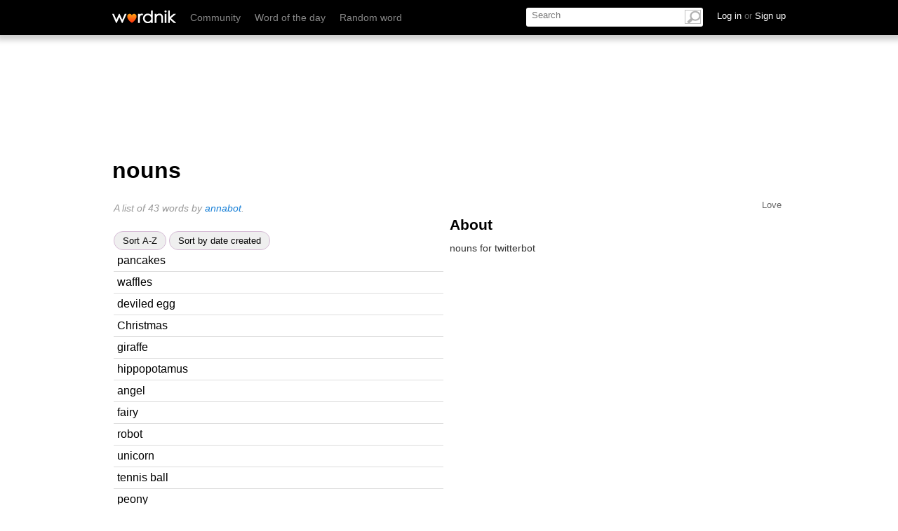

--- FILE ---
content_type: text/html; charset=utf-8
request_url: https://www.wordnik.com/lists/nouns--62
body_size: 17770
content:
<!DOCTYPE html>
<html>
<head>
<meta charset='utf-8'>
<meta content='text/html; charset=utf-8' http-equiv='Content-Type'>
<meta content='Wordnik List: nouns' name='description'>
<meta content='IE=edge,chrome=1' http-equiv='X-UA-Compatible'>
<meta content='width=device-width, initial-scale=1.0' name='viewport'>
<meta name="monetization" content="$pay.stronghold.co/1a190635716e751498fa9b46ab5cc06a21e">
<title>Wordnik: nouns</title>
<link rel="stylesheet" type="text/css" href="https://htlbid.com/v3/wordnik.com/htlbid.css" />

<script src="https://htlbid.com/v3/wordnik.com/htlbid.js"></script>

<script>
  window.htlbid = window.htlbid || {};
  htlbid.cmd = htlbid.cmd || [];
  htlbid.cmd.push(function() {
    htlbid.layout('universal'); // Leave as 'universal' or add custom layout
    htlbid.setTargeting("is_testing","no"); // Set to "no" for production
    htlbid.setTargeting("is_home", "no"); // Set to "yes" on the homepage
    htlbid.setTargeting("category", data.pageType[0]); // dynamically pass page category into this function
    htlbid.setTargeting("post_id", "INSERT_POSTID_HERE"); // dynamically pass unique post/page id into this function
  });
</script>
<script type="text/javascript">
  ;window.NREUM||(NREUM={});NREUM.init={privacy:{cookies_enabled:true}};
  window.NREUM||(NREUM={}),__nr_require=function(t,e,n){function r(n){if(!e[n]){var o=e[n]={exports:{}};t[n][0].call(o.exports,function(e){var o=t[n][1][e];return r(o||e)},o,o.exports)}return e[n].exports}if("function"==typeof __nr_require)return __nr_require;for(var o=0;o<n.length;o++)r(n[o]);return r}({1:[function(t,e,n){function r(t){try{c.console&&console.log(t)}catch(e){}}var o,i=t("ee"),a=t(27),c={};try{o=localStorage.getItem("__nr_flags").split(","),console&&"function"==typeof console.log&&(c.console=!0,o.indexOf("dev")!==-1&&(c.dev=!0),o.indexOf("nr_dev")!==-1&&(c.nrDev=!0))}catch(s){}c.nrDev&&i.on("internal-error",function(t){r(t.stack)}),c.dev&&i.on("fn-err",function(t,e,n){r(n.stack)}),c.dev&&(r("NR AGENT IN DEVELOPMENT MODE"),r("flags: "+a(c,function(t,e){return t}).join(", ")))},{}],2:[function(t,e,n){function r(t,e,n,r,c){try{l?l-=1:o(c||new UncaughtException(t,e,n),!0)}catch(f){try{i("ierr",[f,s.now(),!0])}catch(d){}}return"function"==typeof u&&u.apply(this,a(arguments))}function UncaughtException(t,e,n){this.message=t||"Uncaught error with no additional information",this.sourceURL=e,this.line=n}function o(t,e){var n=e?null:s.now();i("err",[t,n])}var i=t("handle"),a=t(28),c=t("ee"),s=t("loader"),f=t("gos"),u=window.onerror,d=!1,p="nr@seenError",l=0;s.features.err=!0,t(1),window.onerror=r;try{throw new Error}catch(h){"stack"in h&&(t(13),t(12),"addEventListener"in window&&t(6),s.xhrWrappable&&t(14),d=!0)}c.on("fn-start",function(t,e,n){d&&(l+=1)}),c.on("fn-err",function(t,e,n){d&&!n[p]&&(f(n,p,function(){return!0}),this.thrown=!0,o(n))}),c.on("fn-end",function(){d&&!this.thrown&&l>0&&(l-=1)}),c.on("internal-error",function(t){i("ierr",[t,s.now(),!0])})},{}],3:[function(t,e,n){t("loader").features.ins=!0},{}],4:[function(t,e,n){function r(){_++,T=g.hash,this[u]=y.now()}function o(){_--,g.hash!==T&&i(0,!0);var t=y.now();this[h]=~~this[h]+t-this[u],this[d]=t}function i(t,e){E.emit("newURL",[""+g,e])}function a(t,e){t.on(e,function(){this[e]=y.now()})}var c="-start",s="-end",f="-body",u="fn"+c,d="fn"+s,p="cb"+c,l="cb"+s,h="jsTime",m="fetch",v="addEventListener",w=window,g=w.location,y=t("loader");if(w[v]&&y.xhrWrappable){var x=t(10),b=t(11),E=t(8),R=t(6),O=t(13),N=t(7),M=t(14),P=t(9),S=t("ee"),C=S.get("tracer");t(16),y.features.spa=!0;var T,_=0;S.on(u,r),S.on(p,r),S.on(d,o),S.on(l,o),S.buffer([u,d,"xhr-done","xhr-resolved"]),R.buffer([u]),O.buffer(["setTimeout"+s,"clearTimeout"+c,u]),M.buffer([u,"new-xhr","send-xhr"+c]),N.buffer([m+c,m+"-done",m+f+c,m+f+s]),E.buffer(["newURL"]),x.buffer([u]),b.buffer(["propagate",p,l,"executor-err","resolve"+c]),C.buffer([u,"no-"+u]),P.buffer(["new-jsonp","cb-start","jsonp-error","jsonp-end"]),a(M,"send-xhr"+c),a(S,"xhr-resolved"),a(S,"xhr-done"),a(N,m+c),a(N,m+"-done"),a(P,"new-jsonp"),a(P,"jsonp-end"),a(P,"cb-start"),E.on("pushState-end",i),E.on("replaceState-end",i),w[v]("hashchange",i,!0),w[v]("load",i,!0),w[v]("popstate",function(){i(0,_>1)},!0)}},{}],5:[function(t,e,n){function r(t){}if(window.performance&&window.performance.timing&&window.performance.getEntriesByType){var o=t("ee"),i=t("handle"),a=t(13),c=t(12),s="learResourceTimings",f="addEventListener",u="resourcetimingbufferfull",d="bstResource",p="resource",l="-start",h="-end",m="fn"+l,v="fn"+h,w="bstTimer",g="pushState",y=t("loader");y.features.stn=!0,t(8),"addEventListener"in window&&t(6);var x=NREUM.o.EV;o.on(m,function(t,e){var n=t[0];n instanceof x&&(this.bstStart=y.now())}),o.on(v,function(t,e){var n=t[0];n instanceof x&&i("bst",[n,e,this.bstStart,y.now()])}),a.on(m,function(t,e,n){this.bstStart=y.now(),this.bstType=n}),a.on(v,function(t,e){i(w,[e,this.bstStart,y.now(),this.bstType])}),c.on(m,function(){this.bstStart=y.now()}),c.on(v,function(t,e){i(w,[e,this.bstStart,y.now(),"requestAnimationFrame"])}),o.on(g+l,function(t){this.time=y.now(),this.startPath=location.pathname+location.hash}),o.on(g+h,function(t){i("bstHist",[location.pathname+location.hash,this.startPath,this.time])}),f in window.performance&&(window.performance["c"+s]?window.performance[f](u,function(t){i(d,[window.performance.getEntriesByType(p)]),window.performance["c"+s]()},!1):window.performance[f]("webkit"+u,function(t){i(d,[window.performance.getEntriesByType(p)]),window.performance["webkitC"+s]()},!1)),document[f]("scroll",r,{passive:!0}),document[f]("keypress",r,!1),document[f]("click",r,!1)}},{}],6:[function(t,e,n){function r(t){for(var e=t;e&&!e.hasOwnProperty(u);)e=Object.getPrototypeOf(e);e&&o(e)}function o(t){c.inPlace(t,[u,d],"-",i)}function i(t,e){return t[1]}var a=t("ee").get("events"),c=t("wrap-function")(a,!0),s=t("gos"),f=XMLHttpRequest,u="addEventListener",d="removeEventListener";e.exports=a,"getPrototypeOf"in Object?(r(document),r(window),r(f.prototype)):f.prototype.hasOwnProperty(u)&&(o(window),o(f.prototype)),a.on(u+"-start",function(t,e){var n=t[1],r=s(n,"nr@wrapped",function(){function t(){if("function"==typeof n.handleEvent)return n.handleEvent.apply(n,arguments)}var e={object:t,"function":n}[typeof n];return e?c(e,"fn-",null,e.name||"anonymous"):n});this.wrapped=t[1]=r}),a.on(d+"-start",function(t){t[1]=this.wrapped||t[1]})},{}],7:[function(t,e,n){function r(t,e,n){var r=t[e];"function"==typeof r&&(t[e]=function(){var t=i(arguments),e={};o.emit(n+"before-start",[t],e);var a;e[m]&&e[m].dt&&(a=e[m].dt);var c=r.apply(this,t);return o.emit(n+"start",[t,a],c),c.then(function(t){return o.emit(n+"end",[null,t],c),t},function(t){throw o.emit(n+"end",[t],c),t})})}var o=t("ee").get("fetch"),i=t(28),a=t(27);e.exports=o;var c=window,s="fetch-",f=s+"body-",u=["arrayBuffer","blob","json","text","formData"],d=c.Request,p=c.Response,l=c.fetch,h="prototype",m="nr@context";d&&p&&l&&(a(u,function(t,e){r(d[h],e,f),r(p[h],e,f)}),r(c,"fetch",s),o.on(s+"end",function(t,e){var n=this;if(e){var r=e.headers.get("content-length");null!==r&&(n.rxSize=r),o.emit(s+"done",[null,e],n)}else o.emit(s+"done",[t],n)}))},{}],8:[function(t,e,n){var r=t("ee").get("history"),o=t("wrap-function")(r);e.exports=r;var i=window.history&&window.history.constructor&&window.history.constructor.prototype,a=window.history;i&&i.pushState&&i.replaceState&&(a=i),o.inPlace(a,["pushState","replaceState"],"-")},{}],9:[function(t,e,n){function r(t){function e(){s.emit("jsonp-end",[],p),t.removeEventListener("load",e,!1),t.removeEventListener("error",n,!1)}function n(){s.emit("jsonp-error",[],p),s.emit("jsonp-end",[],p),t.removeEventListener("load",e,!1),t.removeEventListener("error",n,!1)}var r=t&&"string"==typeof t.nodeName&&"script"===t.nodeName.toLowerCase();if(r){var o="function"==typeof t.addEventListener;if(o){var a=i(t.src);if(a){var u=c(a),d="function"==typeof u.parent[u.key];if(d){var p={};f.inPlace(u.parent,[u.key],"cb-",p),t.addEventListener("load",e,!1),t.addEventListener("error",n,!1),s.emit("new-jsonp",[t.src],p)}}}}}function o(){return"addEventListener"in window}function i(t){var e=t.match(u);return e?e[1]:null}function a(t,e){var n=t.match(p),r=n[1],o=n[3];return o?a(o,e[r]):e[r]}function c(t){var e=t.match(d);return e&&e.length>=3?{key:e[2],parent:a(e[1],window)}:{key:t,parent:window}}var s=t("ee").get("jsonp"),f=t("wrap-function")(s);if(e.exports=s,o()){var u=/[?&](?:callback|cb)=([^&#]+)/,d=/(.*)\.([^.]+)/,p=/^(\w+)(\.|$)(.*)$/,l=["appendChild","insertBefore","replaceChild"];Node&&Node.prototype&&Node.prototype.appendChild?f.inPlace(Node.prototype,l,"dom-"):(f.inPlace(HTMLElement.prototype,l,"dom-"),f.inPlace(HTMLHeadElement.prototype,l,"dom-"),f.inPlace(HTMLBodyElement.prototype,l,"dom-")),s.on("dom-start",function(t){r(t[0])})}},{}],10:[function(t,e,n){var r=t("ee").get("mutation"),o=t("wrap-function")(r),i=NREUM.o.MO;e.exports=r,i&&(window.MutationObserver=function(t){return this instanceof i?new i(o(t,"fn-")):i.apply(this,arguments)},MutationObserver.prototype=i.prototype)},{}],11:[function(t,e,n){function r(t){var e=a.context(),n=c(t,"executor-",e),r=new f(n);return a.context(r).getCtx=function(){return e},a.emit("new-promise",[r,e],e),r}function o(t,e){return e}var i=t("wrap-function"),a=t("ee").get("promise"),c=i(a),s=t(27),f=NREUM.o.PR;e.exports=a,f&&(window.Promise=r,["all","race"].forEach(function(t){var e=f[t];f[t]=function(n){function r(t){return function(){a.emit("propagate",[null,!o],i),o=o||!t}}var o=!1;s(n,function(e,n){Promise.resolve(n).then(r("all"===t),r(!1))});var i=e.apply(f,arguments),c=f.resolve(i);return c}}),["resolve","reject"].forEach(function(t){var e=f[t];f[t]=function(t){var n=e.apply(f,arguments);return t!==n&&a.emit("propagate",[t,!0],n),n}}),f.prototype["catch"]=function(t){return this.then(null,t)},f.prototype=Object.create(f.prototype,{constructor:{value:r}}),s(Object.getOwnPropertyNames(f),function(t,e){try{r[e]=f[e]}catch(n){}}),a.on("executor-start",function(t){t[0]=c(t[0],"resolve-",this),t[1]=c(t[1],"resolve-",this)}),a.on("executor-err",function(t,e,n){t[1](n)}),c.inPlace(f.prototype,["then"],"then-",o),a.on("then-start",function(t,e){this.promise=e,t[0]=c(t[0],"cb-",this),t[1]=c(t[1],"cb-",this)}),a.on("then-end",function(t,e,n){this.nextPromise=n;var r=this.promise;a.emit("propagate",[r,!0],n)}),a.on("cb-end",function(t,e,n){a.emit("propagate",[n,!0],this.nextPromise)}),a.on("propagate",function(t,e,n){this.getCtx&&!e||(this.getCtx=function(){if(t instanceof Promise)var e=a.context(t);return e&&e.getCtx?e.getCtx():this})}),r.toString=function(){return""+f})},{}],12:[function(t,e,n){var r=t("ee").get("raf"),o=t("wrap-function")(r),i="equestAnimationFrame";e.exports=r,o.inPlace(window,["r"+i,"mozR"+i,"webkitR"+i,"msR"+i],"raf-"),r.on("raf-start",function(t){t[0]=o(t[0],"fn-")})},{}],13:[function(t,e,n){function r(t,e,n){t[0]=a(t[0],"fn-",null,n)}function o(t,e,n){this.method=n,this.timerDuration=isNaN(t[1])?0:+t[1],t[0]=a(t[0],"fn-",this,n)}var i=t("ee").get("timer"),a=t("wrap-function")(i),c="setTimeout",s="setInterval",f="clearTimeout",u="-start",d="-";e.exports=i,a.inPlace(window,[c,"setImmediate"],c+d),a.inPlace(window,[s],s+d),a.inPlace(window,[f,"clearImmediate"],f+d),i.on(s+u,r),i.on(c+u,o)},{}],14:[function(t,e,n){function r(t,e){d.inPlace(e,["onreadystatechange"],"fn-",c)}function o(){var t=this,e=u.context(t);t.readyState>3&&!e.resolved&&(e.resolved=!0,u.emit("xhr-resolved",[],t)),d.inPlace(t,g,"fn-",c)}function i(t){y.push(t),h&&(b?b.then(a):v?v(a):(E=-E,R.data=E))}function a(){for(var t=0;t<y.length;t++)r([],y[t]);y.length&&(y=[])}function c(t,e){return e}function s(t,e){for(var n in t)e[n]=t[n];return e}t(6);var f=t("ee"),u=f.get("xhr"),d=t("wrap-function")(u),p=NREUM.o,l=p.XHR,h=p.MO,m=p.PR,v=p.SI,w="readystatechange",g=["onload","onerror","onabort","onloadstart","onloadend","onprogress","ontimeout"],y=[];e.exports=u;var x=window.XMLHttpRequest=function(t){var e=new l(t);try{u.emit("new-xhr",[e],e),e.addEventListener(w,o,!1)}catch(n){try{u.emit("internal-error",[n])}catch(r){}}return e};if(s(l,x),x.prototype=l.prototype,d.inPlace(x.prototype,["open","send"],"-xhr-",c),u.on("send-xhr-start",function(t,e){r(t,e),i(e)}),u.on("open-xhr-start",r),h){var b=m&&m.resolve();if(!v&&!m){var E=1,R=document.createTextNode(E);new h(a).observe(R,{characterData:!0})}}else f.on("fn-end",function(t){t[0]&&t[0].type===w||a()})},{}],15:[function(t,e,n){function r(t){if(!c(t))return null;var e=window.NREUM;if(!e.loader_config)return null;var n=(e.loader_config.accountID||"").toString()||null,r=(e.loader_config.agentID||"").toString()||null,f=(e.loader_config.trustKey||"").toString()||null;if(!n||!r)return null;var h=l.generateSpanId(),m=l.generateTraceId(),v=Date.now(),w={spanId:h,traceId:m,timestamp:v};return(t.sameOrigin||s(t)&&p())&&(w.traceContextParentHeader=o(h,m),w.traceContextStateHeader=i(h,v,n,r,f)),(t.sameOrigin&&!u()||!t.sameOrigin&&s(t)&&d())&&(w.newrelicHeader=a(h,m,v,n,r,f)),w}function o(t,e){return"00-"+e+"-"+t+"-01"}function i(t,e,n,r,o){var i=0,a="",c=1,s="",f="";return o+"@nr="+i+"-"+c+"-"+n+"-"+r+"-"+t+"-"+a+"-"+s+"-"+f+"-"+e}function a(t,e,n,r,o,i){var a="btoa"in window&&"function"==typeof window.btoa;if(!a)return null;var c={v:[0,1],d:{ty:"Browser",ac:r,ap:o,id:t,tr:e,ti:n}};return i&&r!==i&&(c.d.tk=i),btoa(JSON.stringify(c))}function c(t){return f()&&s(t)}function s(t){var e=!1,n={};if("init"in NREUM&&"distributed_tracing"in NREUM.init&&(n=NREUM.init.distributed_tracing),t.sameOrigin)e=!0;else if(n.allowed_origins instanceof Array)for(var r=0;r<n.allowed_origins.length;r++){var o=h(n.allowed_origins[r]);if(t.hostname===o.hostname&&t.protocol===o.protocol&&t.port===o.port){e=!0;break}}return e}function f(){return"init"in NREUM&&"distributed_tracing"in NREUM.init&&!!NREUM.init.distributed_tracing.enabled}function u(){return"init"in NREUM&&"distributed_tracing"in NREUM.init&&!!NREUM.init.distributed_tracing.exclude_newrelic_header}function d(){return"init"in NREUM&&"distributed_tracing"in NREUM.init&&NREUM.init.distributed_tracing.cors_use_newrelic_header!==!1}function p(){return"init"in NREUM&&"distributed_tracing"in NREUM.init&&!!NREUM.init.distributed_tracing.cors_use_tracecontext_headers}var l=t(24),h=t(17);e.exports={generateTracePayload:r,shouldGenerateTrace:c}},{}],16:[function(t,e,n){function r(t){var e=this.params,n=this.metrics;if(!this.ended){this.ended=!0;for(var r=0;r<p;r++)t.removeEventListener(d[r],this.listener,!1);e.aborted||(n.duration=a.now()-this.startTime,this.loadCaptureCalled||4!==t.readyState?null==e.status&&(e.status=0):i(this,t),n.cbTime=this.cbTime,u.emit("xhr-done",[t],t),c("xhr",[e,n,this.startTime]))}}function o(t,e){var n=s(e),r=t.params;r.host=n.hostname+":"+n.port,r.pathname=n.pathname,t.parsedOrigin=s(e),t.sameOrigin=t.parsedOrigin.sameOrigin}function i(t,e){t.params.status=e.status;var n=v(e,t.lastSize);if(n&&(t.metrics.rxSize=n),t.sameOrigin){var r=e.getResponseHeader("X-NewRelic-App-Data");r&&(t.params.cat=r.split(", ").pop())}t.loadCaptureCalled=!0}var a=t("loader");if(a.xhrWrappable){var c=t("handle"),s=t(17),f=t(15).generateTracePayload,u=t("ee"),d=["load","error","abort","timeout"],p=d.length,l=t("id"),h=t(21),m=t(20),v=t(18),w=window.XMLHttpRequest;a.features.xhr=!0,t(14),t(7),u.on("new-xhr",function(t){var e=this;e.totalCbs=0,e.called=0,e.cbTime=0,e.end=r,e.ended=!1,e.xhrGuids={},e.lastSize=null,e.loadCaptureCalled=!1,t.addEventListener("load",function(n){i(e,t)},!1),h&&(h>34||h<10)||window.opera||t.addEventListener("progress",function(t){e.lastSize=t.loaded},!1)}),u.on("open-xhr-start",function(t){this.params={method:t[0]},o(this,t[1]),this.metrics={}}),u.on("open-xhr-end",function(t,e){"loader_config"in NREUM&&"xpid"in NREUM.loader_config&&this.sameOrigin&&e.setRequestHeader("X-NewRelic-ID",NREUM.loader_config.xpid);var n=f(this.parsedOrigin);if(n){var r=!1;n.newrelicHeader&&(e.setRequestHeader("newrelic",n.newrelicHeader),r=!0),n.traceContextParentHeader&&(e.setRequestHeader("traceparent",n.traceContextParentHeader),n.traceContextStateHeader&&e.setRequestHeader("tracestate",n.traceContextStateHeader),r=!0),r&&(this.dt=n)}}),u.on("send-xhr-start",function(t,e){var n=this.metrics,r=t[0],o=this;if(n&&r){var i=m(r);i&&(n.txSize=i)}this.startTime=a.now(),this.listener=function(t){try{"abort"!==t.type||o.loadCaptureCalled||(o.params.aborted=!0),("load"!==t.type||o.called===o.totalCbs&&(o.onloadCalled||"function"!=typeof e.onload))&&o.end(e)}catch(n){try{u.emit("internal-error",[n])}catch(r){}}};for(var c=0;c<p;c++)e.addEventListener(d[c],this.listener,!1)}),u.on("xhr-cb-time",function(t,e,n){this.cbTime+=t,e?this.onloadCalled=!0:this.called+=1,this.called!==this.totalCbs||!this.onloadCalled&&"function"==typeof n.onload||this.end(n)}),u.on("xhr-load-added",function(t,e){var n=""+l(t)+!!e;this.xhrGuids&&!this.xhrGuids[n]&&(this.xhrGuids[n]=!0,this.totalCbs+=1)}),u.on("xhr-load-removed",function(t,e){var n=""+l(t)+!!e;this.xhrGuids&&this.xhrGuids[n]&&(delete this.xhrGuids[n],this.totalCbs-=1)}),u.on("addEventListener-end",function(t,e){e instanceof w&&"load"===t[0]&&u.emit("xhr-load-added",[t[1],t[2]],e)}),u.on("removeEventListener-end",function(t,e){e instanceof w&&"load"===t[0]&&u.emit("xhr-load-removed",[t[1],t[2]],e)}),u.on("fn-start",function(t,e,n){e instanceof w&&("onload"===n&&(this.onload=!0),("load"===(t[0]&&t[0].type)||this.onload)&&(this.xhrCbStart=a.now()))}),u.on("fn-end",function(t,e){this.xhrCbStart&&u.emit("xhr-cb-time",[a.now()-this.xhrCbStart,this.onload,e],e)}),u.on("fetch-before-start",function(t){function e(t,e){var n=!1;return e.newrelicHeader&&(t.set("newrelic",e.newrelicHeader),n=!0),e.traceContextParentHeader&&(t.set("traceparent",e.traceContextParentHeader),e.traceContextStateHeader&&t.set("tracestate",e.traceContextStateHeader),n=!0),n}var n,r=t[1]||{};"string"==typeof t[0]?n=t[0]:t[0]&&t[0].url&&(n=t[0].url),n&&(this.parsedOrigin=s(n),this.sameOrigin=this.parsedOrigin.sameOrigin);var o=f(this.parsedOrigin);if(o&&(o.newrelicHeader||o.traceContextParentHeader))if("string"==typeof t[0]){var i={};for(var a in r)i[a]=r[a];i.headers=new Headers(r.headers||{}),e(i.headers,o)&&(this.dt=o),t.length>1?t[1]=i:t.push(i)}else t[0]&&t[0].headers&&e(t[0].headers,o)&&(this.dt=o)})}},{}],17:[function(t,e,n){var r={};e.exports=function(t){if(t in r)return r[t];var e=document.createElement("a"),n=window.location,o={};e.href=t,o.port=e.port;var i=e.href.split("://");!o.port&&i[1]&&(o.port=i[1].split("/")[0].split("@").pop().split(":")[1]),o.port&&"0"!==o.port||(o.port="https"===i[0]?"443":"80"),o.hostname=e.hostname||n.hostname,o.pathname=e.pathname,o.protocol=i[0],"/"!==o.pathname.charAt(0)&&(o.pathname="/"+o.pathname);var a=!e.protocol||":"===e.protocol||e.protocol===n.protocol,c=e.hostname===document.domain&&e.port===n.port;return o.sameOrigin=a&&(!e.hostname||c),"/"===o.pathname&&(r[t]=o),o}},{}],18:[function(t,e,n){function r(t,e){var n=t.responseType;return"json"===n&&null!==e?e:"arraybuffer"===n||"blob"===n||"json"===n?o(t.response):"text"===n||""===n||void 0===n?o(t.responseText):void 0}var o=t(20);e.exports=r},{}],19:[function(t,e,n){function r(){}function o(t,e,n){return function(){return i(t,[f.now()].concat(c(arguments)),e?null:this,n),e?void 0:this}}var i=t("handle"),a=t(27),c=t(28),s=t("ee").get("tracer"),f=t("loader"),u=NREUM;"undefined"==typeof window.newrelic&&(newrelic=u);var d=["setPageViewName","setCustomAttribute","setErrorHandler","finished","addToTrace","inlineHit","addRelease"],p="api-",l=p+"ixn-";a(d,function(t,e){u[e]=o(p+e,!0,"api")}),u.addPageAction=o(p+"addPageAction",!0),u.setCurrentRouteName=o(p+"routeName",!0),e.exports=newrelic,u.interaction=function(){return(new r).get()};var h=r.prototype={createTracer:function(t,e){var n={},r=this,o="function"==typeof e;return i(l+"tracer",[f.now(),t,n],r),function(){if(s.emit((o?"":"no-")+"fn-start",[f.now(),r,o],n),o)try{return e.apply(this,arguments)}catch(t){throw s.emit("fn-err",[arguments,this,t],n),t}finally{s.emit("fn-end",[f.now()],n)}}}};a("actionText,setName,setAttribute,save,ignore,onEnd,getContext,end,get".split(","),function(t,e){h[e]=o(l+e)}),newrelic.noticeError=function(t,e){"string"==typeof t&&(t=new Error(t)),i("err",[t,f.now(),!1,e])}},{}],20:[function(t,e,n){e.exports=function(t){if("string"==typeof t&&t.length)return t.length;if("object"==typeof t){if("undefined"!=typeof ArrayBuffer&&t instanceof ArrayBuffer&&t.byteLength)return t.byteLength;if("undefined"!=typeof Blob&&t instanceof Blob&&t.size)return t.size;if(!("undefined"!=typeof FormData&&t instanceof FormData))try{return JSON.stringify(t).length}catch(e){return}}}},{}],21:[function(t,e,n){var r=0,o=navigator.userAgent.match(/Firefox[\/\s](\d+\.\d+)/);o&&(r=+o[1]),e.exports=r},{}],22:[function(t,e,n){function r(){return c.exists&&performance.now?Math.round(performance.now()):(i=Math.max((new Date).getTime(),i))-a}function o(){return i}var i=(new Date).getTime(),a=i,c=t(29);e.exports=r,e.exports.offset=a,e.exports.getLastTimestamp=o},{}],23:[function(t,e,n){function r(t,e){var n=t.getEntries();n.forEach(function(t){"first-paint"===t.name?d("timing",["fp",Math.floor(t.startTime)]):"first-contentful-paint"===t.name&&d("timing",["fcp",Math.floor(t.startTime)])})}function o(t,e){var n=t.getEntries();n.length>0&&d("lcp",[n[n.length-1]])}function i(t){t.getEntries().forEach(function(t){t.hadRecentInput||d("cls",[t])})}function a(t){if(t instanceof h&&!v){var e=Math.round(t.timeStamp),n={type:t.type};e<=p.now()?n.fid=p.now()-e:e>p.offset&&e<=Date.now()?(e-=p.offset,n.fid=p.now()-e):e=p.now(),v=!0,d("timing",["fi",e,n])}}function c(t){d("pageHide",[p.now(),t])}if(!("init"in NREUM&&"page_view_timing"in NREUM.init&&"enabled"in NREUM.init.page_view_timing&&NREUM.init.page_view_timing.enabled===!1)){var s,f,u,d=t("handle"),p=t("loader"),l=t(26),h=NREUM.o.EV;if("PerformanceObserver"in window&&"function"==typeof window.PerformanceObserver){s=new PerformanceObserver(r);try{s.observe({entryTypes:["paint"]})}catch(m){}f=new PerformanceObserver(o);try{f.observe({entryTypes:["largest-contentful-paint"]})}catch(m){}u=new PerformanceObserver(i);try{u.observe({type:"layout-shift",buffered:!0})}catch(m){}}if("addEventListener"in document){var v=!1,w=["click","keydown","mousedown","pointerdown","touchstart"];w.forEach(function(t){document.addEventListener(t,a,!1)})}l(c)}},{}],24:[function(t,e,n){function r(){function t(){return e?15&e[n++]:16*Math.random()|0}var e=null,n=0,r=window.crypto||window.msCrypto;r&&r.getRandomValues&&(e=r.getRandomValues(new Uint8Array(31)));for(var o,i="xxxxxxxx-xxxx-4xxx-yxxx-xxxxxxxxxxxx",a="",c=0;c<i.length;c++)o=i[c],"x"===o?a+=t().toString(16):"y"===o?(o=3&t()|8,a+=o.toString(16)):a+=o;return a}function o(){return a(16)}function i(){return a(32)}function a(t){function e(){return n?15&n[r++]:16*Math.random()|0}var n=null,r=0,o=window.crypto||window.msCrypto;o&&o.getRandomValues&&Uint8Array&&(n=o.getRandomValues(new Uint8Array(31)));for(var i=[],a=0;a<t;a++)i.push(e().toString(16));return i.join("")}e.exports={generateUuid:r,generateSpanId:o,generateTraceId:i}},{}],25:[function(t,e,n){function r(t,e){if(!o)return!1;if(t!==o)return!1;if(!e)return!0;if(!i)return!1;for(var n=i.split("."),r=e.split("."),a=0;a<r.length;a++)if(r[a]!==n[a])return!1;return!0}var o=null,i=null,a=/Version\/(\S+)\s+Safari/;if(navigator.userAgent){var c=navigator.userAgent,s=c.match(a);s&&c.indexOf("Chrome")===-1&&c.indexOf("Chromium")===-1&&(o="Safari",i=s[1])}e.exports={agent:o,version:i,match:r}},{}],26:[function(t,e,n){function r(t){function e(){t(a&&document[a]?document[a]:document[o]?"hidden":"visible")}"addEventListener"in document&&i&&document.addEventListener(i,e,!1)}e.exports=r;var o,i,a;"undefined"!=typeof document.hidden?(o="hidden",i="visibilitychange",a="visibilityState"):"undefined"!=typeof document.msHidden?(o="msHidden",i="msvisibilitychange"):"undefined"!=typeof document.webkitHidden&&(o="webkitHidden",i="webkitvisibilitychange",a="webkitVisibilityState")},{}],27:[function(t,e,n){function r(t,e){var n=[],r="",i=0;for(r in t)o.call(t,r)&&(n[i]=e(r,t[r]),i+=1);return n}var o=Object.prototype.hasOwnProperty;e.exports=r},{}],28:[function(t,e,n){function r(t,e,n){e||(e=0),"undefined"==typeof n&&(n=t?t.length:0);for(var r=-1,o=n-e||0,i=Array(o<0?0:o);++r<o;)i[r]=t[e+r];return i}e.exports=r},{}],29:[function(t,e,n){e.exports={exists:"undefined"!=typeof window.performance&&window.performance.timing&&"undefined"!=typeof window.performance.timing.navigationStart}},{}],ee:[function(t,e,n){function r(){}function o(t){function e(t){return t&&t instanceof r?t:t?s(t,c,i):i()}function n(n,r,o,i){if(!p.aborted||i){t&&t(n,r,o);for(var a=e(o),c=m(n),s=c.length,f=0;f<s;f++)c[f].apply(a,r);var d=u[y[n]];return d&&d.push([x,n,r,a]),a}}function l(t,e){g[t]=m(t).concat(e)}function h(t,e){var n=g[t];if(n)for(var r=0;r<n.length;r++)n[r]===e&&n.splice(r,1)}function m(t){return g[t]||[]}function v(t){return d[t]=d[t]||o(n)}function w(t,e){f(t,function(t,n){e=e||"feature",y[n]=e,e in u||(u[e]=[])})}var g={},y={},x={on:l,addEventListener:l,removeEventListener:h,emit:n,get:v,listeners:m,context:e,buffer:w,abort:a,aborted:!1};return x}function i(){return new r}function a(){(u.api||u.feature)&&(p.aborted=!0,u=p.backlog={})}var c="nr@context",s=t("gos"),f=t(27),u={},d={},p=e.exports=o();p.backlog=u},{}],gos:[function(t,e,n){function r(t,e,n){if(o.call(t,e))return t[e];var r=n();if(Object.defineProperty&&Object.keys)try{return Object.defineProperty(t,e,{value:r,writable:!0,enumerable:!1}),r}catch(i){}return t[e]=r,r}var o=Object.prototype.hasOwnProperty;e.exports=r},{}],handle:[function(t,e,n){function r(t,e,n,r){o.buffer([t],r),o.emit(t,e,n)}var o=t("ee").get("handle");e.exports=r,r.ee=o},{}],id:[function(t,e,n){function r(t){var e=typeof t;return!t||"object"!==e&&"function"!==e?-1:t===window?0:a(t,i,function(){return o++})}var o=1,i="nr@id",a=t("gos");e.exports=r},{}],loader:[function(t,e,n){function r(){if(!b++){var t=x.info=NREUM.info,e=p.getElementsByTagName("script")[0];if(setTimeout(f.abort,3e4),!(t&&t.licenseKey&&t.applicationID&&e))return f.abort();s(g,function(e,n){t[e]||(t[e]=n)});var n=a();c("mark",["onload",n+x.offset],null,"api"),c("timing",["load",n]);var r=p.createElement("script");r.src="https://"+t.agent,e.parentNode.insertBefore(r,e)}}function o(){"complete"===p.readyState&&i()}function i(){c("mark",["domContent",a()+x.offset],null,"api")}var a=t(22),c=t("handle"),s=t(27),f=t("ee"),u=t(25),d=window,p=d.document,l="addEventListener",h="attachEvent",m=d.XMLHttpRequest,v=m&&m.prototype;NREUM.o={ST:setTimeout,SI:d.setImmediate,CT:clearTimeout,XHR:m,REQ:d.Request,EV:d.Event,PR:d.Promise,MO:d.MutationObserver};var w=""+location,g={beacon:"bam.nr-data.net",errorBeacon:"bam.nr-data.net",agent:"js-agent.newrelic.com/nr-spa-1184.min.js"},y=m&&v&&v[l]&&!/CriOS/.test(navigator.userAgent),x=e.exports={offset:a.getLastTimestamp(),now:a,origin:w,features:{},xhrWrappable:y,userAgent:u};t(19),t(23),p[l]?(p[l]("DOMContentLoaded",i,!1),d[l]("load",r,!1)):(p[h]("onreadystatechange",o),d[h]("onload",r)),c("mark",["firstbyte",a.getLastTimestamp()],null,"api");var b=0},{}],"wrap-function":[function(t,e,n){function r(t){return!(t&&t instanceof Function&&t.apply&&!t[a])}var o=t("ee"),i=t(28),a="nr@original",c=Object.prototype.hasOwnProperty,s=!1;e.exports=function(t,e){function n(t,e,n,o){function nrWrapper(){var r,a,c,s;try{a=this,r=i(arguments),c="function"==typeof n?n(r,a):n||{}}catch(f){p([f,"",[r,a,o],c])}u(e+"start",[r,a,o],c);try{return s=t.apply(a,r)}catch(d){throw u(e+"err",[r,a,d],c),d}finally{u(e+"end",[r,a,s],c)}}return r(t)?t:(e||(e=""),nrWrapper[a]=t,d(t,nrWrapper),nrWrapper)}function f(t,e,o,i){o||(o="");var a,c,s,f="-"===o.charAt(0);for(s=0;s<e.length;s++)c=e[s],a=t[c],r(a)||(t[c]=n(a,f?c+o:o,i,c))}function u(n,r,o){if(!s||e){var i=s;s=!0;try{t.emit(n,r,o,e)}catch(a){p([a,n,r,o])}s=i}}function d(t,e){if(Object.defineProperty&&Object.keys)try{var n=Object.keys(t);return n.forEach(function(n){Object.defineProperty(e,n,{get:function(){return t[n]},set:function(e){return t[n]=e,e}})}),e}catch(r){p([r])}for(var o in t)c.call(t,o)&&(e[o]=t[o]);return e}function p(e){try{t.emit("internal-error",e)}catch(n){}}return t||(t=o),n.inPlace=f,n.flag=a,n}},{}]},{},["loader",2,16,5,3,4]);
  ;NREUM.loader_config={accountID:"2209259",trustKey:"2209259",agentID:"728944410",licenseKey:"cb925c8058",applicationID:"728944410"}
  ;NREUM.info={beacon:"bam.nr-data.net",errorBeacon:"bam.nr-data.net",licenseKey:"cb925c8058",applicationID:"728944410",sa:1}
  </script>
  

<!-- Facebook OpenGraph updated Nov 2017-->
<meta content='Wordnik.com' property='og:site_name'>
<meta content='website' property='og:type'>
<meta content='feedback@wordnik.com' property='og:email'>
<meta content='https://www.wordnik.com/img/wordnik-logo-300px.png' property='og:image'>
<meta content='55400135875' property='og:app_id'>
<meta content='Wordnik: nouns' property='og:title'>
<meta content='https://www.wordnik.com/lists/nouns--62' property='og:url'>
<meta content='All the words' property='og:description'>

<!--Twitter Cards updated May 2018-->
<meta name="twitter:card" content="summary" />
<meta name="twitter:site" content="@wordnik" />
<meta content='https://www.wordnik.com/img/wordnik_heart_128.png' property='twitter:image'>

<!-- iOS -->
<link href='/img/touch-icon-iphone.png' rel='apple-touch-icon'>

<link href='/img/favicon.png' rel='shortcut icon'>
<link href='/opensearch.xml' rel='search' title='Wordnik' type='application/opensearchdescription+xml'>
<link href='https://blog.wordnik.com/feed/' rel='alternate' title='Wordnik Blog' type='application/rss+xml'>

<link href="/css/main.min.css" media="screen" rel="stylesheet" type="text/css" />

<script>(function(){/*

  Copyright The Closure Library Authors.
  SPDX-License-Identifier: Apache-2.0
 */
 'use strict';var g=function(a){var b=0;return function(){return b<a.length?{done:!1,value:a[b++]}:{done:!0}}},l=this||self,m=/^[\w+/_-]+[=]{0,2}$/,p=null,q=function(){},r=function(a){var b=typeof a;if("object"==b)if(a){if(a instanceof Array)return"array";if(a instanceof Object)return b;var c=Object.prototype.toString.call(a);if("[object Window]"==c)return"object";if("[object Array]"==c||"number"==typeof a.length&&"undefined"!=typeof a.splice&&"undefined"!=typeof a.propertyIsEnumerable&&!a.propertyIsEnumerable("splice"))return"array";
 if("[object Function]"==c||"undefined"!=typeof a.call&&"undefined"!=typeof a.propertyIsEnumerable&&!a.propertyIsEnumerable("call"))return"function"}else return"null";else if("function"==b&&"undefined"==typeof a.call)return"object";return b},u=function(a,b){function c(){}c.prototype=b.prototype;a.prototype=new c;a.prototype.constructor=a};var v=function(a,b){Object.defineProperty(l,a,{configurable:!1,get:function(){return b},set:q})};var y=function(a,b){this.b=a===w&&b||"";this.a=x},x={},w={};var aa=function(a,b){a.src=b instanceof y&&b.constructor===y&&b.a===x?b.b:"type_error:TrustedResourceUrl";if(null===p)b:{b=l.document;if((b=b.querySelector&&b.querySelector("script[nonce]"))&&(b=b.nonce||b.getAttribute("nonce"))&&m.test(b)){p=b;break b}p=""}b=p;b&&a.setAttribute("nonce",b)};var z=function(){return Math.floor(2147483648*Math.random()).toString(36)+Math.abs(Math.floor(2147483648*Math.random())^+new Date).toString(36)};var A=function(a,b){b=String(b);"application/xhtml+xml"===a.contentType&&(b=b.toLowerCase());return a.createElement(b)},B=function(a){this.a=a||l.document||document};B.prototype.appendChild=function(a,b){a.appendChild(b)};var C=function(a,b,c,d,e,f){try{var k=a.a,h=A(a.a,"SCRIPT");h.async=!0;aa(h,b);k.head.appendChild(h);h.addEventListener("load",function(){e();d&&k.head.removeChild(h)});h.addEventListener("error",function(){0<c?C(a,b,c-1,d,e,f):(d&&k.head.removeChild(h),f())})}catch(n){f()}};var ba=l.atob("aHR0cHM6Ly93d3cuZ3N0YXRpYy5jb20vaW1hZ2VzL2ljb25zL21hdGVyaWFsL3N5c3RlbS8xeC93YXJuaW5nX2FtYmVyXzI0ZHAucG5n"),ca=l.atob("WW91IGFyZSBzZWVpbmcgdGhpcyBtZXNzYWdlIGJlY2F1c2UgYWQgb3Igc2NyaXB0IGJsb2NraW5nIHNvZnR3YXJlIGlzIGludGVyZmVyaW5nIHdpdGggdGhpcyBwYWdlLg=="),da=l.atob("RGlzYWJsZSBhbnkgYWQgb3Igc2NyaXB0IGJsb2NraW5nIHNvZnR3YXJlLCB0aGVuIHJlbG9hZCB0aGlzIHBhZ2Uu"),ea=function(a,b,c){this.b=a;this.f=new B(this.b);this.a=null;this.c=[];this.g=!1;this.i=b;this.h=c},F=function(a){if(a.b.body&&!a.g){var b=
 function(){D(a);l.setTimeout(function(){return E(a,3)},50)};C(a.f,a.i,2,!0,function(){l[a.h]||b()},b);a.g=!0}},D=function(a){for(var b=G(1,5),c=0;c<b;c++){var d=H(a);a.b.body.appendChild(d);a.c.push(d)}b=H(a);b.style.bottom="0";b.style.left="0";b.style.position="fixed";b.style.width=G(100,110).toString()+"%";b.style.zIndex=G(2147483544,2147483644).toString();b.style["background-color"]=I(249,259,242,252,219,229);b.style["box-shadow"]="0 0 12px #888";b.style.color=I(0,10,0,10,0,10);b.style.display=
 "flex";b.style["justify-content"]="center";b.style["font-family"]="Roboto, Arial";c=H(a);c.style.width=G(80,85).toString()+"%";c.style.maxWidth=G(750,775).toString()+"px";c.style.margin="24px";c.style.display="flex";c.style["align-items"]="flex-start";c.style["justify-content"]="center";d=A(a.f.a,"IMG");d.className=z();d.src=ba;d.style.height="24px";d.style.width="24px";d.style["padding-right"]="16px";var e=H(a),f=H(a);f.style["font-weight"]="bold";f.textContent=ca;var k=H(a);k.textContent=da;J(a,
 e,f);J(a,e,k);J(a,c,d);J(a,c,e);J(a,b,c);a.a=b;a.b.body.appendChild(a.a);b=G(1,5);for(c=0;c<b;c++)d=H(a),a.b.body.appendChild(d),a.c.push(d)},J=function(a,b,c){for(var d=G(1,5),e=0;e<d;e++){var f=H(a);b.appendChild(f)}b.appendChild(c);c=G(1,5);for(d=0;d<c;d++)e=H(a),b.appendChild(e)},G=function(a,b){return Math.floor(a+Math.random()*(b-a))},I=function(a,b,c,d,e,f){return"rgb("+G(Math.max(a,0),Math.min(b,255)).toString()+","+G(Math.max(c,0),Math.min(d,255)).toString()+","+G(Math.max(e,0),Math.min(f,
 255)).toString()+")"},H=function(a){a=A(a.f.a,"DIV");a.className=z();return a},E=function(a,b){0>=b||null!=a.a&&0!=a.a.offsetHeight&&0!=a.a.offsetWidth||(fa(a),D(a),l.setTimeout(function(){return E(a,b-1)},50))},fa=function(a){var b=a.c;var c="undefined"!=typeof Symbol&&Symbol.iterator&&b[Symbol.iterator];b=c?c.call(b):{next:g(b)};for(c=b.next();!c.done;c=b.next())(c=c.value)&&c.parentNode&&c.parentNode.removeChild(c);a.c=[];(b=a.a)&&b.parentNode&&b.parentNode.removeChild(b);a.a=null};var ia=function(a,b,c,d,e){var f=ha(c),k=function(n){n.appendChild(f);l.setTimeout(function(){f?(0!==f.offsetHeight&&0!==f.offsetWidth?b():a(),f.parentNode&&f.parentNode.removeChild(f)):a()},d)},h=function(n){document.body?k(document.body):0<n?l.setTimeout(function(){h(n-1)},e):b()};h(3)},ha=function(a){var b=document.createElement("div");b.className=a;b.style.width="1px";b.style.height="1px";b.style.position="absolute";b.style.left="-10000px";b.style.top="-10000px";b.style.zIndex="-10000";return b};var K={},L=null;var M=function(){},N="function"==typeof Uint8Array,O=function(a,b){a.b=null;b||(b=[]);a.j=void 0;a.f=-1;a.a=b;a:{if(b=a.a.length){--b;var c=a.a[b];if(!(null===c||"object"!=typeof c||Array.isArray(c)||N&&c instanceof Uint8Array)){a.g=b-a.f;a.c=c;break a}}a.g=Number.MAX_VALUE}a.i={}},P=[],Q=function(a,b){if(b<a.g){b+=a.f;var c=a.a[b];return c===P?a.a[b]=[]:c}if(a.c)return c=a.c[b],c===P?a.c[b]=[]:c},R=function(a,b,c){a.b||(a.b={});if(!a.b[c]){var d=Q(a,c);d&&(a.b[c]=new b(d))}return a.b[c]};
 M.prototype.h=N?function(){var a=Uint8Array.prototype.toJSON;Uint8Array.prototype.toJSON=function(){var b;void 0===b&&(b=0);if(!L){L={};for(var c="ABCDEFGHIJKLMNOPQRSTUVWXYZabcdefghijklmnopqrstuvwxyz0123456789".split(""),d=["+/=","+/","-_=","-_.","-_"],e=0;5>e;e++){var f=c.concat(d[e].split(""));K[e]=f;for(var k=0;k<f.length;k++){var h=f[k];void 0===L[h]&&(L[h]=k)}}}b=K[b];c=[];for(d=0;d<this.length;d+=3){var n=this[d],t=(e=d+1<this.length)?this[d+1]:0;h=(f=d+2<this.length)?this[d+2]:0;k=n>>2;n=(n&
 3)<<4|t>>4;t=(t&15)<<2|h>>6;h&=63;f||(h=64,e||(t=64));c.push(b[k],b[n],b[t]||"",b[h]||"")}return c.join("")};try{return JSON.stringify(this.a&&this.a,S)}finally{Uint8Array.prototype.toJSON=a}}:function(){return JSON.stringify(this.a&&this.a,S)};var S=function(a,b){return"number"!==typeof b||!isNaN(b)&&Infinity!==b&&-Infinity!==b?b:String(b)};M.prototype.toString=function(){return this.a.toString()};var T=function(a){O(this,a)};u(T,M);var U=function(a){O(this,a)};u(U,M);var ja=function(a,b){this.c=new B(a);var c=R(b,T,5);c=new y(w,Q(c,4)||"");this.b=new ea(a,c,Q(b,4));this.a=b},ka=function(a,b,c,d){b=new T(b?JSON.parse(b):null);b=new y(w,Q(b,4)||"");C(a.c,b,3,!1,c,function(){ia(function(){F(a.b);d(!1)},function(){d(!0)},Q(a.a,2),Q(a.a,3),Q(a.a,1))})};var la=function(a,b){V(a,"internal_api_load_with_sb",function(c,d,e){ka(b,c,d,e)});V(a,"internal_api_sb",function(){F(b.b)})},V=function(a,b,c){a=l.btoa(a+b);v(a,c)},W=function(a,b,c){for(var d=[],e=2;e<arguments.length;++e)d[e-2]=arguments[e];e=l.btoa(a+b);e=l[e];if("function"==r(e))e.apply(null,d);else throw Error("API not exported.");};var X=function(a){O(this,a)};u(X,M);var Y=function(a){this.h=window;this.a=a;this.b=Q(this.a,1);this.f=R(this.a,T,2);this.g=R(this.a,U,3);this.c=!1};Y.prototype.start=function(){ma();var a=new ja(this.h.document,this.g);la(this.b,a);na(this)};
 var ma=function(){var a=function(){if(!l.frames.googlefcPresent)if(document.body){var b=document.createElement("iframe");b.style.display="none";b.style.width="0px";b.style.height="0px";b.style.border="none";b.style.zIndex="-1000";b.style.left="-1000px";b.style.top="-1000px";b.name="googlefcPresent";document.body.appendChild(b)}else l.setTimeout(a,5)};a()},na=function(a){var b=Date.now();W(a.b,"internal_api_load_with_sb",a.f.h(),function(){var c;var d=a.b,e=l[l.btoa(d+"loader_js")];if(e){e=l.atob(e);
 e=parseInt(e,10);d=l.btoa(d+"loader_js").split(".");var f=l;d[0]in f||"undefined"==typeof f.execScript||f.execScript("var "+d[0]);for(;d.length&&(c=d.shift());)d.length?f[c]&&f[c]!==Object.prototype[c]?f=f[c]:f=f[c]={}:f[c]=null;c=Math.abs(b-e);c=1728E5>c?0:c}else c=-1;0!=c&&(W(a.b,"internal_api_sb"),Z(a,Q(a.a,6)))},function(c){Z(a,c?Q(a.a,4):Q(a.a,5))})},Z=function(a,b){a.c||(a.c=!0,a=new l.XMLHttpRequest,a.open("GET",b,!0),a.send())};(function(a,b){l[a]=function(c){for(var d=[],e=0;e<arguments.length;++e)d[e-0]=arguments[e];l[a]=q;b.apply(null,d)}})("__d3lUW8vwsKlB__",function(a){"function"==typeof window.atob&&(a=window.atob(a),a=new X(a?JSON.parse(a):null),(new Y(a)).start())});}).call(this);
 
 window.__d3lUW8vwsKlB__("[base64]");</script>


</head>

<body>

<div class="headerFixer">
	<div class="header">
		<div class="container">
			<a href="/" class="logo" alt="Wordnik dictionary logo" title="Wordnik Online Dictionary"></a>
			<ul class="site-nav">
				
					<li><a title="Community" href="/community">Community</a></li>
					<li><a title="Word of the Day" href="/word-of-the-day">Word of the day</a></li>
					<li><a title="Random Word" href="/randoml" onclick="_gaq.push([&#x27;_trackEvent&#x27;, &#x27;random&#x27;, &#x27;clicked&#x27;])">Random word</a></li>
				
			</ul>

			
				<a href="/login" title="Log in or Sign Up" class="user-nav-toggler">Log in <span class='weak'>or</span> Sign up</a>
			
			
				<form accept-charset="UTF-8" action="/words" autocapitalize="none" autocomplete="none" class="search-box" method="get">
					<input class="text required" name="myWord" placeholder="Search" type="text" autocapitalize="none" autocomplete="none" value="" />
					<input class="submit"  alt="" value="" type="image" />
				</form>
			
		</div>
	</div>

	
</div>



<div class="listpage">

<div class="content"> 	
	<div class="dfp-unit" style="margin: 25px auto 20px;text-align: center;"><div class='htlad-wn_leaderboard_top'></div></div>	
<div id="lists">
	<div class="heading_with_menu">
		<h1 id="headword">nouns <span class='heart_quotes right loveOnly'></span></h1>
	</div>
	<ul id="actions">
		
		<li><a class="love" href="#"><em class="loveOnly">un</em>Love</a> </li>
	</ul>
	<div class='content_column'>
		
    	<div class="content_column">
		<p class='weak'>A list of 43 words by <a href='/users/annabot'>annabot</a>.</p>
		
		<form accept-charset="UTF-8" action="#" class="formtastic word" id="new_word" method="post"><input name="utf8" type="hidden" value="✓">
		<input type="hidden", name="_csrf", value="Sm9clj7L-4AfHuOQNEfSGbcJ6c0cD9H8OnPI">
				<fieldset class="inputs">
					<ol>
					<!-- // add possibility for open lists here  -->
						
						<li class="hidden input optional" id="word_id_input"><input id="list_id" name="list_id" type="hidden" value="nouns--62"></li>
					</ol>
				</fieldset>
			</form>
			<p class="weak" id="word_adding_tip" style="display:none;">
				Tip: Add several words or phrases at once by separating them with semicolons.
				Don't worry about surrounding whitespace -- we'll ignore it.
			</p>
			<div id='words-list'>
				<button style="padding:5px 12px; border:1px solid #d6bcd6; border-radius:15px;
					border:1px solid #d6bcd6;" class="sort" data-sort="hw">
    				Sort A-Z
  				</button>
  				<button style="padding:5px 12px; border:1px solid #d6bcd6; border-radius:15px;
					border:1px solid #d6bcd6;" class="sort" data-sort="date">
    				Sort by date created
  				</button>
			<ul class="listed_words detailed_list list" id="sortable_wordlist">
			
			
				<li class="word"><a href="/words/pancakes" class="link hw">pancakes</a><span class="date" style="display:none">1478037674</span><span style="display:none" class="popular">and appears on <a href="/words/pancakes#lists">12</a> lists</span><span class="details">was added by <a href="/users/annabot">annabot</a> and appears on <a href="/words/pancakes#lists">12</a> lists</span></li>			
			
				<li class="word"><a href="/words/waffles" class="link hw">waffles</a><span class="date" style="display:none">1478037671</span><span style="display:none" class="popular">and appears on <a href="/words/waffles#lists">11</a> lists</span><span class="details">was added by <a href="/users/annabot">annabot</a> and appears on <a href="/words/waffles#lists">11</a> lists</span></li>			
			
				<li class="word"><a href="/words/deviled egg" class="link hw">deviled egg</a><span class="date" style="display:none">1478037652</span><span style="display:none" class="popular">and appears on <a href="/words/deviled egg#lists">3</a> lists</span><span class="details">was added by <a href="/users/annabot">annabot</a> and appears on <a href="/words/deviled egg#lists">3</a> lists</span></li>			
			
				<li class="word"><a href="/words/Christmas" class="link hw">Christmas</a><span class="date" style="display:none">1478037645</span><span style="display:none" class="popular">and appears on <a href="/words/Christmas#lists">16</a> lists</span><span class="details">was added by <a href="/users/annabot">annabot</a> and appears on <a href="/words/Christmas#lists">16</a> lists</span></li>			
			
				<li class="word"><a href="/words/giraffe" class="link hw">giraffe</a><span class="date" style="display:none">1478037615</span><span style="display:none" class="popular">and appears on <a href="/words/giraffe#lists">45</a> lists</span><span class="details">was added by <a href="/users/annabot">annabot</a> and appears on <a href="/words/giraffe#lists">45</a> lists</span></li>			
			
				<li class="word"><a href="/words/hippopotamus" class="link hw">hippopotamus</a><span class="date" style="display:none">1478037609</span><span style="display:none" class="popular">and appears on <a href="/words/hippopotamus#lists">53</a> lists</span><span class="details">was added by <a href="/users/annabot">annabot</a> and appears on <a href="/words/hippopotamus#lists">53</a> lists</span></li>			
			
				<li class="word"><a href="/words/angel" class="link hw">angel</a><span class="date" style="display:none">1478037603</span><span style="display:none" class="popular">and appears on <a href="/words/angel#lists">108</a> lists</span><span class="details">was added by <a href="/users/annabot">annabot</a> and appears on <a href="/words/angel#lists">108</a> lists</span></li>			
			
				<li class="word"><a href="/words/fairy" class="link hw">fairy</a><span class="date" style="display:none">1478037599</span><span style="display:none" class="popular">and appears on <a href="/words/fairy#lists">67</a> lists</span><span class="details">was added by <a href="/users/annabot">annabot</a> and appears on <a href="/words/fairy#lists">67</a> lists</span></li>			
			
				<li class="word"><a href="/words/robot" class="link hw">robot</a><span class="date" style="display:none">1478037594</span><span style="display:none" class="popular">and appears on <a href="/words/robot#lists">79</a> lists</span><span class="details">was added by <a href="/users/annabot">annabot</a> and appears on <a href="/words/robot#lists">79</a> lists</span></li>			
			
				<li class="word"><a href="/words/unicorn" class="link hw">unicorn</a><span class="date" style="display:none">1478037594</span><span style="display:none" class="popular">and appears on <a href="/words/unicorn#lists">96</a> lists</span><span class="details">was added by <a href="/users/annabot">annabot</a> and appears on <a href="/words/unicorn#lists">96</a> lists</span></li>			
			
				<li class="word"><a href="/words/tennis ball" class="link hw">tennis ball</a><span class="date" style="display:none">1478037576</span><span style="display:none" class="popular">and appears on <a href="/words/tennis ball#lists">8</a> lists</span><span class="details">was added by <a href="/users/annabot">annabot</a> and appears on <a href="/words/tennis ball#lists">8</a> lists</span></li>			
			
				<li class="word"><a href="/words/peony" class="link hw">peony</a><span class="date" style="display:none">1478037552</span><span style="display:none" class="popular">and appears on <a href="/words/peony#lists">35</a> lists</span><span class="details">was added by <a href="/users/annabot">annabot</a> and appears on <a href="/words/peony#lists">35</a> lists</span></li>			
			
				<li class="word"><a href="/words/roses" class="link hw">roses</a><span class="date" style="display:none">1478037547</span><span style="display:none" class="popular">and appears on <a href="/words/roses#lists">14</a> lists</span><span class="details">was added by <a href="/users/annabot">annabot</a> and appears on <a href="/words/roses#lists">14</a> lists</span></li>			
			
				<li class="word"><a href="/words/chrysanthemum" class="link hw">chrysanthemum</a><span class="date" style="display:none">1478037527</span><span style="display:none" class="popular">and appears on <a href="/words/chrysanthemum#lists">67</a> lists</span><span class="details">was added by <a href="/users/annabot">annabot</a> and appears on <a href="/words/chrysanthemum#lists">67</a> lists</span></li>			
			
				<li class="word"><a href="/words/goat" class="link hw">goat</a><span class="date" style="display:none">1478037505</span><span style="display:none" class="popular">and appears on <a href="/words/goat#lists">53</a> lists</span><span class="details">was added by <a href="/users/annabot">annabot</a> and appears on <a href="/words/goat#lists">53</a> lists</span></li>			
			
				<li class="word"><a href="/words/sloth" class="link hw">sloth</a><span class="date" style="display:none">1478037492</span><span style="display:none" class="popular">and appears on <a href="/words/sloth#lists">78</a> lists</span><span class="details">was added by <a href="/users/annabot">annabot</a> and appears on <a href="/words/sloth#lists">78</a> lists</span></li>			
			
				<li class="word"><a href="/words/zombie" class="link hw">zombie</a><span class="date" style="display:none">1478037472</span><span style="display:none" class="popular">and appears on <a href="/words/zombie#lists">74</a> lists</span><span class="details">was added by <a href="/users/annabot">annabot</a> and appears on <a href="/words/zombie#lists">74</a> lists</span></li>			
			
				<li class="word"><a href="/words/bat" class="link hw">bat</a><span class="date" style="display:none">1478037463</span><span style="display:none" class="popular">and appears on <a href="/words/bat#lists">69</a> lists</span><span class="details">was added by <a href="/users/annabot">annabot</a> and appears on <a href="/words/bat#lists">69</a> lists</span></li>			
			
				<li class="word"><a href="/words/ghost" class="link hw">ghost</a><span class="date" style="display:none">1478037461</span><span style="display:none" class="popular">and appears on <a href="/words/ghost#lists">109</a> lists</span><span class="details">was added by <a href="/users/annabot">annabot</a> and appears on <a href="/words/ghost#lists">109</a> lists</span></li>			
			
				<li class="word"><a href="/words/poser" class="link hw">poser</a><span class="date" style="display:none">1478037449</span><span style="display:none" class="popular">and appears on <a href="/words/poser#lists">17</a> lists</span><span class="details">was added by <a href="/users/annabot">annabot</a> and appears on <a href="/words/poser#lists">17</a> lists</span></li>			
			
				<li class="word"><a href="/words/hashtag" class="link hw">hashtag</a><span class="date" style="display:none">1478037439</span><span style="display:none" class="popular">and appears on <a href="/words/hashtag#lists">29</a> lists</span><span class="details">was added by <a href="/users/annabot">annabot</a> and appears on <a href="/words/hashtag#lists">29</a> lists</span></li>			
			
				<li class="word"><a href="/words/bonnet" class="link hw">bonnet</a><span class="date" style="display:none">1478037428</span><span style="display:none" class="popular">and appears on <a href="/words/bonnet#lists">50</a> lists</span><span class="details">was added by <a href="/users/annabot">annabot</a> and appears on <a href="/words/bonnet#lists">50</a> lists</span></li>			
			
				<li class="word"><a href="/words/shoe" class="link hw">shoe</a><span class="date" style="display:none">1478037424</span><span style="display:none" class="popular">and appears on <a href="/words/shoe#lists">35</a> lists</span><span class="details">was added by <a href="/users/annabot">annabot</a> and appears on <a href="/words/shoe#lists">35</a> lists</span></li>			
			
				<li class="word"><a href="/words/candle" class="link hw">candle</a><span class="date" style="display:none">1478037419</span><span style="display:none" class="popular">and appears on <a href="/words/candle#lists">55</a> lists</span><span class="details">was added by <a href="/users/annabot">annabot</a> and appears on <a href="/words/candle#lists">55</a> lists</span></li>			
			
				<li class="word"><a href="/words/beer" class="link hw">beer</a><span class="date" style="display:none">1478037419</span><span style="display:none" class="popular">and appears on <a href="/words/beer#lists">69</a> lists</span><span class="details">was added by <a href="/users/annabot">annabot</a> and appears on <a href="/words/beer#lists">69</a> lists</span></li>			
			
				<li class="word"><a href="/words/webbed-toe" class="link hw">webbed-toe</a><span class="date" style="display:none">1478037378</span><span style="display:none" class="popular">and appears on just this list</span><span class="details">was added by <a href="/users/annabot">annabot</a> and appears on just this list</span></li>			
			
				<li class="word"><a href="/words/hand" class="link hw">hand</a><span class="date" style="display:none">1478037363</span><span style="display:none" class="popular">and appears on <a href="/words/hand#lists">82</a> lists</span><span class="details">was added by <a href="/users/annabot">annabot</a> and appears on <a href="/words/hand#lists">82</a> lists</span></li>			
			
				<li class="word"><a href="/words/mohawk" class="link hw">mohawk</a><span class="date" style="display:none">1478037347</span><span style="display:none" class="popular">and appears on <a href="/words/mohawk#lists">14</a> lists</span><span class="details">was added by <a href="/users/annabot">annabot</a> and appears on <a href="/words/mohawk#lists">14</a> lists</span></li>			
			
				<li class="word"><a href="/words/hair" class="link hw">hair</a><span class="date" style="display:none">1478037342</span><span style="display:none" class="popular">and appears on <a href="/words/hair#lists">57</a> lists</span><span class="details">was added by <a href="/users/annabot">annabot</a> and appears on <a href="/words/hair#lists">57</a> lists</span></li>			
			
				<li class="word"><a href="/words/dentist" class="link hw">dentist</a><span class="date" style="display:none">1478037331</span><span style="display:none" class="popular">and appears on <a href="/words/dentist#lists">20</a> lists</span><span class="details">was added by <a href="/users/annabot">annabot</a> and appears on <a href="/words/dentist#lists">20</a> lists</span></li>			
			
				<li class="word"><a href="/words/hypnotist" class="link hw">hypnotist</a><span class="date" style="display:none">1478037325</span><span style="display:none" class="popular">and appears on <a href="/words/hypnotist#lists">8</a> lists</span><span class="details">was added by <a href="/users/annabot">annabot</a> and appears on <a href="/words/hypnotist#lists">8</a> lists</span></li>			
			
				<li class="word"><a href="/words/professor" class="link hw">professor</a><span class="date" style="display:none">1478037318</span><span style="display:none" class="popular">and appears on <a href="/words/professor#lists">31</a> lists</span><span class="details">was added by <a href="/users/annabot">annabot</a> and appears on <a href="/words/professor#lists">31</a> lists</span></li>			
			
				<li class="word"><a href="/words/cake" class="link hw">cake</a><span class="date" style="display:none">1478037313</span><span style="display:none" class="popular">and appears on <a href="/words/cake#lists">68</a> lists</span><span class="details">was added by <a href="/users/annabot">annabot</a> and appears on <a href="/words/cake#lists">68</a> lists</span></li>			
			
				<li class="word"><a href="/words/cookie" class="link hw">cookie</a><span class="date" style="display:none">1478037311</span><span style="display:none" class="popular">and appears on <a href="/words/cookie#lists">67</a> lists</span><span class="details">was added by <a href="/users/annabot">annabot</a> and appears on <a href="/words/cookie#lists">67</a> lists</span></li>			
			
				<li class="word"><a href="/words/chocolate" class="link hw">chocolate</a><span class="date" style="display:none">1478037308</span><span style="display:none" class="popular">and appears on <a href="/words/chocolate#lists">141</a> lists</span><span class="details">was added by <a href="/users/annabot">annabot</a> and appears on <a href="/words/chocolate#lists">141</a> lists</span></li>			
			
				<li class="word"><a href="/words/hat" class="link hw">hat</a><span class="date" style="display:none">1478037300</span><span style="display:none" class="popular">and appears on <a href="/words/hat#lists">50</a> lists</span><span class="details">was added by <a href="/users/annabot">annabot</a> and appears on <a href="/words/hat#lists">50</a> lists</span></li>			
			
				<li class="word"><a href="/words/beanie" class="link hw">beanie</a><span class="date" style="display:none">1478037296</span><span style="display:none" class="popular">and appears on <a href="/words/beanie#lists">21</a> lists</span><span class="details">was added by <a href="/users/annabot">annabot</a> and appears on <a href="/words/beanie#lists">21</a> lists</span></li>			
			
				<li class="word"><a href="/words/mustache" class="link hw">mustache</a><span class="date" style="display:none">1478037293</span><span style="display:none" class="popular">and appears on <a href="/words/mustache#lists">16</a> lists</span><span class="details">was added by <a href="/users/annabot">annabot</a> and appears on <a href="/words/mustache#lists">16</a> lists</span></li>			
			
				<li class="word"><a href="/words/beard" class="link hw">beard</a><span class="date" style="display:none">1478037264</span><span style="display:none" class="popular">and appears on <a href="/words/beard#lists">54</a> lists</span><span class="details">was added by <a href="/users/annabot">annabot</a> and appears on <a href="/words/beard#lists">54</a> lists</span></li>			
			
				<li class="word"><a href="/words/monocle" class="link hw">monocle</a><span class="date" style="display:none">1478037260</span><span style="display:none" class="popular">and appears on <a href="/words/monocle#lists">44</a> lists</span><span class="details">was added by <a href="/users/annabot">annabot</a> and appears on <a href="/words/monocle#lists">44</a> lists</span></li>			
			
				<li class="word"><a href="/words/chimpanzee" class="link hw">chimpanzee</a><span class="date" style="display:none">1478037252</span><span style="display:none" class="popular">and appears on <a href="/words/chimpanzee#lists">26</a> lists</span><span class="details">was added by <a href="/users/annabot">annabot</a> and appears on <a href="/words/chimpanzee#lists">26</a> lists</span></li>			
			
				<li class="word"><a href="/words/llama" class="link hw">llama</a><span class="date" style="display:none">1478037250</span><span style="display:none" class="popular">and appears on <a href="/words/llama#lists">67</a> lists</span><span class="details">was added by <a href="/users/annabot">annabot</a> and appears on <a href="/words/llama#lists">67</a> lists</span></li>			
			
				<li class="word"><a href="/words/monkey" class="link hw">monkey</a><span class="date" style="display:none">1478037247</span><span style="display:none" class="popular">and appears on <a href="/words/monkey#lists">80</a> lists</span><span class="details">was added by <a href="/users/annabot">annabot</a> and appears on <a href="/words/monkey#lists">80</a> lists</span></li>			
			
			<!-- template item -->
			<li class="word">
				<a href="" class="link hw"></a>
				<span class="date" style="display:none"></span><span style="display:none" class="popular"></span><span class="details"><a href=""></a></span></li>
			</ul>
		</div>
		</div>

	</div>
	<div class="sidebar">
			<h2 id='about'>About</h2>
			
       			<p>nouns for twitterbot<p></p></p>
       		       		
			   <div class="dfp-unit" style="margin: 25px auto 20px;text-align: center;"><div class='htlad-wn_mrec_mid'></div></div>
		<div class="module comments">
			<h2 id='comments'>Comments</h2>	
			<div class="guts">
				
	<div class="call_to_action"><p><a href="#" onclick="$(&quot;#user_nav_toggler&quot;).click();; return false;">Log in</a> or <a href="#" onclick="$(&quot;#user_nav_toggler&quot;).click();; return false;">sign up</a> to get involved in the conversation. It's quick and easy.</p>
	</div>




				



<div class="module comments">
	
	
	<ul class="comments" id="commentsOnList">
	
	</ul>
		
</div>
			</div>
			</div>
	</div>
</div>

<script src="//cdnjs.cloudflare.com/ajax/libs/list.js/1.5.0/list.min.js"></script>
<script type="text/javascript">
	var options = {
    	valueNames: [ 'hw', 'date', {attr: 'href', name: 'link' }, 'popular', 'details', 'delete_link']
	};

	var wordListSort = new List('words-list', options);
	var listElement = document.querySelector("#sortable_wordlist");

	var userName = 'undefined'; 
	var listPermalink = 'nouns--62'
	
	function deleteListWord(clickedLink) {

	var urlParts = clickedLink.href.substr(clickedLink.href.indexOf("deleteWordFromList"), clickedLink.href.length - clickedLink.href.indexOf("deleteWordFromList")).split("/");
	var params = "word=" + urlParts[1] + "&list=" + urlParts[3];
	Wordnik.utils.ajaxPost("/removefromlist", params, function(html) {
		var removeTarget = clickedLink.parentNode;
		wordListSort.remove("hw",urlParts[1])
		removeTarget.parentNode.removeChild(removeTarget);
	});
}

	var allListWords = listElement.querySelectorAll("a.delete_item");
	
	document.querySelector('.listed_words').addEventListener("click",function(event) {
	if(event.target.classList[0] == 'delete_item') {
		event.preventDefault();
		deleteListWord(event.target);
	}
	});

	document.querySelector("#new_word").addEventListener('submit',function(event) {
		// console.log(JSON.stringify(addWord.value))
		//split by ;
		var words = (addWord.value).split(';')
		words.forEach(function(word){
			wordListSort.add({
				hw: word, 
				date: new Date().getTime(),
				link: '/words/' +word,
				details: 'was added by <a href="/users/'+userName+'">'+userName+'</a> ',
				delete_link: '<a href="/deleteWordFromList/'+  word + '/from/'+listPermalink +'" class="delete_item" rel="nofollow">✖</a>'
			})
		})
		
		wordListSort.sort('date', { order: "desc" });

	});





</script>
</div><div class="dfp-unit" style="margin: 25px auto 20px;text-align: center;"><div class='htlad-wn_leaderboard_bottom'></div>	</div>
</div>

<div class="footer">
	<ul class="footer-nav">
		<li><a class="footer-logo" alt="Wordnik dictionary heart logo" href="https://www.wordnik.com" title="Wordnik Online Dictionary"></a></li>
		<li>
			<h3><a href="/words/company" title="Company">Company</a></h3>
			<ul>
				<li><a href="/about" title="About Wordnik">About Wordnik</a></li>
				<li><a href="/press" title="Press">Press</a></li>
				<li><a href="/colophon" title="Colophon">Colophon</a></li>
				<li><a href="/faq" title="FAQ">FAQ</a></li>
				<li><a href="https://wordnik.threadless.com/" title="T-shirts!">T-shirts!</a></li>
			</ul>
		</li>
		<li>
			<h3><a href="/words/news" title="News">News</a></h3>
			<ul>
				<li><a href="https://blog.wordnik.com" rel="noopener noreferrer" target="_blank" title="Blog">Blog</a></li>
				<li><a href="/word-of-the-day" title="Word of the day">Word of the day</a></li>
				<li><a href="/community" title="Community">Community</a></li>
				<li><a href="https://wordnik.social/@wordnik" rel="noopener noreferrer" target="_blank" title="@wordnik">@wordnik@wordnik.social</a></li>
			</ul>
		</li>
		<li>
			<h3><a href="/words/code" title="Dev">Dev</a></h3>
			<ul>
				<li><a href="https://developer.wordnik.com" title="API">API</a></li>
				<li><a href="https://github.com/wordnik" rel="noopener noreferrer" target="_blank" title="github.com/wordnik">github.com/wordnik</a></li>
			</ul>
		</li>
		<li>
			<h3><a href="/words/et%20cetera" title="Et Cetera">Et Cetera</a></h3>
			<ul>
				<li><a href="mailto:feedback@wordnik.com" title="Send Us Feedback!">Send Us Feedback!</a></li>
				<li><a href="mailto:support@wordnik.com" title="Need Support?">Need Support?</a></li>
				<li><a href="/terms" title="Terms" rel="noopener noreferrer" target="_blank">Terms</a></li>
				<li><a href="/privacy" title="Privacy" rel="noopener noreferrer" target="_blank">Privacy</a></li>
				<li><a href="/randoml" onclick="_gaq.push([&#x27;_trackEvent&#x27;, &#x27;random&#x27;, &#x27;clicked&#x27;])" title="Random Word">Random word</a></li>
				<li><a href="/search" title="Advanced Search">Advanced Search</a></li>
			</ul>
		</li>
	<p>Wordnik is a 501(c)(3) non-profit organization, EIN #47-2198092.</p>	
	</ul>

</div>

<script type="text/javascript">

  window.logged_in = false;

</script>
<script type="text/javascript">
function downloadJSAtOnload() {
	var element = document.createElement("script");
	element.src = "/js/main.js";
	document.body.appendChild(element);
}
if (window.addEventListener)
	window.addEventListener("load", downloadJSAtOnload, false);
else if (window.attachEvent)
	window.attachEvent("onload", downloadJSAtOnload);
else window.onload = downloadJSAtOnload;
</script>

</body>
</html>

--- FILE ---
content_type: text/html; charset=utf-8
request_url: https://www.google.com/recaptcha/api2/aframe
body_size: 266
content:
<!DOCTYPE HTML><html><head><meta http-equiv="content-type" content="text/html; charset=UTF-8"></head><body><script nonce="NmKc06kdKCBYvpI0anczDA">/** Anti-fraud and anti-abuse applications only. See google.com/recaptcha */ try{var clients={'sodar':'https://pagead2.googlesyndication.com/pagead/sodar?'};window.addEventListener("message",function(a){try{if(a.source===window.parent){var b=JSON.parse(a.data);var c=clients[b['id']];if(c){var d=document.createElement('img');d.src=c+b['params']+'&rc='+(localStorage.getItem("rc::a")?sessionStorage.getItem("rc::b"):"");window.document.body.appendChild(d);sessionStorage.setItem("rc::e",parseInt(sessionStorage.getItem("rc::e")||0)+1);localStorage.setItem("rc::h",'1768941207076');}}}catch(b){}});window.parent.postMessage("_grecaptcha_ready", "*");}catch(b){}</script></body></html>

--- FILE ---
content_type: application/javascript; charset=utf-8
request_url: https://fundingchoicesmessages.google.com/f/AGSKWxUxqz1Tz9fhPli-mWrMjsCMKR7fXs1dQiBqi0v0fxoGmRav0SZaadl8vIfoipJk2MdnCtlmqcC1xm0OIKpGTw5eSjhlmXxYMuzF2tD8ga5iI-BnBGYUi6GSoY_oaJsnbPNuryPW3w==?fccs=W251bGwsbnVsbCxudWxsLG51bGwsbnVsbCxudWxsLFsxNzY4OTQxMjA1LDY5MzAwMDAwMF0sbnVsbCxudWxsLG51bGwsW251bGwsWzcsNl0sbnVsbCxudWxsLG51bGwsbnVsbCxudWxsLG51bGwsbnVsbCxudWxsLG51bGwsM10sImh0dHBzOi8vd3d3LndvcmRuaWsuY29tL2xpc3RzL25vdW5zLS02MiIsbnVsbCxbWzgsIjlvRUJSLTVtcXFvIl0sWzksImVuLVVTIl0sWzE2LCJbMSwxLDFdIl0sWzE5LCIyIl0sWzE3LCJbMF0iXSxbMjQsIiJdLFsyOSwiZmFsc2UiXV1d
body_size: 110
content:
if (typeof __googlefc.fcKernelManager.run === 'function') {"use strict";this.default_ContributorServingResponseClientJs=this.default_ContributorServingResponseClientJs||{};(function(_){var window=this;
try{
var qp=function(a){this.A=_.t(a)};_.u(qp,_.J);var rp=function(a){this.A=_.t(a)};_.u(rp,_.J);rp.prototype.getWhitelistStatus=function(){return _.F(this,2)};var sp=function(a){this.A=_.t(a)};_.u(sp,_.J);var tp=_.ed(sp),up=function(a,b,c){this.B=a;this.j=_.A(b,qp,1);this.l=_.A(b,_.Pk,3);this.F=_.A(b,rp,4);a=this.B.location.hostname;this.D=_.Fg(this.j,2)&&_.O(this.j,2)!==""?_.O(this.j,2):a;a=new _.Qg(_.Qk(this.l));this.C=new _.dh(_.q.document,this.D,a);this.console=null;this.o=new _.mp(this.B,c,a)};
up.prototype.run=function(){if(_.O(this.j,3)){var a=this.C,b=_.O(this.j,3),c=_.fh(a),d=new _.Wg;b=_.hg(d,1,b);c=_.C(c,1,b);_.jh(a,c)}else _.gh(this.C,"FCNEC");_.op(this.o,_.A(this.l,_.De,1),this.l.getDefaultConsentRevocationText(),this.l.getDefaultConsentRevocationCloseText(),this.l.getDefaultConsentRevocationAttestationText(),this.D);_.pp(this.o,_.F(this.F,1),this.F.getWhitelistStatus());var e;a=(e=this.B.googlefc)==null?void 0:e.__executeManualDeployment;a!==void 0&&typeof a==="function"&&_.To(this.o.G,
"manualDeploymentApi")};var vp=function(){};vp.prototype.run=function(a,b,c){var d;return _.v(function(e){d=tp(b);(new up(a,d,c)).run();return e.return({})})};_.Tk(7,new vp);
}catch(e){_._DumpException(e)}
}).call(this,this.default_ContributorServingResponseClientJs);
// Google Inc.

//# sourceURL=/_/mss/boq-content-ads-contributor/_/js/k=boq-content-ads-contributor.ContributorServingResponseClientJs.en_US.9oEBR-5mqqo.es5.O/d=1/exm=ad_blocking_detection_executable,kernel_loader,loader_js_executable/ed=1/rs=AJlcJMwtVrnwsvCgvFVyuqXAo8GMo9641A/m=cookie_refresh_executable
__googlefc.fcKernelManager.run('\x5b\x5b\x5b7,\x22\x5b\x5bnull,\\\x22wordnik.com\\\x22,\\\x22AKsRol83LBLBReTooP1aLjdjxq4CPD4-LzpmPzNyRCareO5Kk_8DWjVF0vz4RDPajIgy_lIQpjaX-bPxQnNJQtRcQeA1ZTGUUKZ_EV-ufH2h0kj4_ti_hRwe56oKXmSQXTZMCFtIL8AzgHSbdetsZp41ETRDl42PWQ\\\\u003d\\\\u003d\\\x22\x5d,null,\x5b\x5bnull,null,null,\\\x22https:\/\/fundingchoicesmessages.google.com\/f\/AGSKWxVIBW6UajXzHbzZ5SqMURKlopFdwcIaGkirTgXtcb243t7rhsljIJBaxFZ_UVap-eWLzmVOtwAgVpZoT6S_FX-u9rb5JvAwTQk2v3OtlxwTtQw2cOL5NM715ImXjZ6miqakYkpkGQ\\\\u003d\\\\u003d\\\x22\x5d,null,null,\x5bnull,null,null,\\\x22https:\/\/fundingchoicesmessages.google.com\/el\/AGSKWxVPBrogPrgYxcVB0TLyYaBjsV6jwjyq30ViDJ_o8sfG5b-tHrPxFbyDzAUEiA5AlS6Xta0wU_DhBR2XfYubrjL0ArNAxdDgF0QofmKB0vSNoy0QyBbrIa_hG3ymtP_Zh1Gau6fkkw\\\\u003d\\\\u003d\\\x22\x5d,null,\x5bnull,\x5b7,6\x5d,null,null,null,null,null,null,null,null,null,3\x5d\x5d,\x5b2,1\x5d\x5d\x22\x5d\x5d,\x5bnull,null,null,\x22https:\/\/fundingchoicesmessages.google.com\/f\/AGSKWxVjmPwqvYjT1oLnx5-Ma3g0yozLpDxX7aHYmmzmVYtKPzBcUm-AzrOXk69zjkln9UiEdITaVzMRfMiY-arP3Kjp6auNqbX-CVnCikGjbjHCMiUR_gL61OS3KeuB1zkYaavkTXzK-Q\\u003d\\u003d\x22\x5d\x5d');}

--- FILE ---
content_type: application/javascript; charset=utf-8
request_url: https://fundingchoicesmessages.google.com/f/AGSKWxV_PEbJCKWpa7FVqlLDkOMznMwA8KhJDfzBHFF3q-jeJP4AHibfdyHAWqiireM8jt8qZu-E0cwWg0Ay11I9uA6ahm6F_LX9ujbcrd9cxIAQeCgKHBq-zRaEJaSjsE974ZLC3FQbmm_gVfe6HLZgMNxVCNXjbE6otU0WAJs2Ez9Kud8BjthMaEjXws2T/_/butler.php?type=/adaptvadplayer./vnads./advanced-ads-/geo_banner.htm?
body_size: -1292
content:
window['26e5a401-0ee9-4d7e-b619-a79ec4194ced'] = true;

--- FILE ---
content_type: application/javascript; charset=UTF-8
request_url: https://www.wordnik.com/js/main.js
body_size: 6597
content:
/* stuff in here has to be at top of html file because called in body immediately to load modules */
var Wordnik = {

	loadFragments: function(fragObj) {
		function retrieveFragment(fragObj) {
			Wordnik.utils.ajax(fragObj.service,function(html) {
				document.querySelector(fragObj.element).innerHTML = html;
				console.log('completed: '+fragObj.service)
				if(fragObj.callbackFunction) {
					if(fragObj.callbackFunction=="wordModuleSpansionPrep") {
						eval(fragObj.callbackFunction+'(\''+fragObj.element+'\')');
					} else {
						eval(fragObj.callbackFunction+'()');
					}
				}
			});
		}

		for(var z =0;z<fragObj.fragments.length;z++) {
			retrieveFragment(fragObj.fragments[z]);
		}
	},

	loadRWFragments: function(fragObj) {
		function retrieveFragment(fragObj) {
			Wordnik.utils.ajax(fragObj.service,function(html) {
				if(html.trim()!="") {
					var element = document.querySelector("#relate .related_words .guts");
					var newWordModule = document.createElement("div");
					newWordModule.classList.add('open');
					newWordModule.classList.add(fragObj.title);
					console.log('completed: '+fragObj.service);
					newWordModule.classList.add('related-group');
					newWordModule.innerHTML = html;
					var wordMap = document.querySelector("#relate .wordMap");
					if(wordMap) {
						element.insertBefore(newWordModule, wordMap);
					} else {
						element.appendChild(newWordModule);
					}
					if(fragObj.callbackFunction) {
						eval(fragObj.callbackFunction+'()');
					}
					document.querySelector('#relate .'+fragObj.title+' .related-group-header').addEventListener('click',Wordnik.toggleRelatedWord);
				}
			});
		}
		for(var z =0;z<fragObj.fragments.length;z++) {
			retrieveFragment(fragObj.fragments[z]);
		}
		wordModuleSpansionPrep(".relatedWords-module");
	},

	relatedWordsFragmentsLoad: function() {
		var fragmentswObject = {
			fragments: [
				{
					service: '/fragments/reverseDictionary/'+word,
					title: 'reverseDictionary'
				},
				{
					service: '/fragments/tags/'+word,
					title:'tags',
					callbackFunction: 'prepareToReceiveTags'
				},
				{
					service: '/fragments/tagging/'+word,
					title:'tagging'
				}
			]
		}
		Wordnik.loadRWFragments(fragmentswObject);
	},

	wordVisualizationInitialized: false,

	toggleRelatedWord: function(event) {
		// console.log(event)
	  if (this.classList.contains('wordviz')) {
	  	if(!Wordnik.wordVisualizationInitialized) {
		    initWordVisualization(this);
	  	}
	  } else {
	  	this.parentNode.classList.toggle("open");
	  }

		function initWordVisualization(element) {
			element.parentNode.classList.toggle("open")
		  var s, script;
		  if (Wordnik.wordVisualizationInitialized) {
		    return;
		  }
		  Wordnik.wordVisualizationInitialized = true;
		  script = document.createElement("script");
		  script.type = "text/javascript";
		  script.async = "async";
		  script.src = "/js/wordvisplusd3.js";
		  s = document.getElementsByTagName("script")[0];
		  return s.parentNode.insertBefore(script, s);
		}	
	},

	relatedWordsListeners: function() {
		var toListenEls = document.querySelectorAll(".related-group-header");
		for(var i = 0;i<toListenEls.length;i++) {
			toListenEls[i].addEventListener('click',Wordnik.toggleRelatedWord);
		}
	}

}

Wordnik.utils = {

	ajaxPost: function (url, params, callback) {
		var xmlhttp = new XMLHttpRequest();
		xmlhttp.open("POST", url, true);

		xmlhttp.setRequestHeader("Content-type", "application/x-www-form-urlencoded");

		xmlhttp.onreadystatechange = function() {
			if(xmlhttp.readyState == 4 && xmlhttp.status == 200) {
				callback(xmlhttp.responseText);
			}
		}
		xmlhttp.send(params);
	},

	ajax: function (url, callback) {
		var xmlhttp = new XMLHttpRequest();
		xmlhttp.onreadystatechange=function() {
		  if (xmlhttp.readyState==4 && xmlhttp.status==200) {
		    callback(xmlhttp.responseText);
		  }
		}
		xmlhttp.open("GET",url,true);
		xmlhttp.send();
	},

	hasClass: function(el, selector) {
		// console.log(el)
	  var className = " " + selector + " ";
	  
	  if ((" " + el.className + " ").replace(/[\n\t]/g, " ").indexOf(className) > -1) {
	  	return true;
	  } else {
	  	return false;
	  }
	}	

}

function wordModuleSpansionPrep(selector) {
	//this gets called multiple times so needs to receive specific selector to avoid multiple listener assignments
	if(smallScreen) {
		var wordModules = document.querySelector(selector).querySelectorAll(".word-module h2");

		for(var i = 0;i<wordModules.length;i++) {
			wordModules[i].addEventListener('click',function(event) {
				// console.log(event.target)
				var moduleInside = this.parentNode.querySelector(".guts");
				if(Wordnik.utils.hasClass(moduleInside,'active')) {
					moduleInside.classList.remove('active');
				} else {
					moduleInside.classList.add('active');
				}
			});
		}	
	}
}

function twitterStylize() {
	!function(d,s,id){var js,fjs=d.getElementsByTagName(s)[0];if(!d.getElementById(id)){js=d.createElement(s);js.id=id;js.src="//platform.twitter.com/widgets.js";fjs.parentNode.insertBefore(js,fjs);}}(document,"script","twitter-wjs");
}

var smallScreen = (window.innerWidth < 767);

function prepareToReceiveTags() {
	if( document.querySelector("#new_tag") != null ) {
		document.querySelector("#new_tag").addEventListener('submit',function(event) {
			event.preventDefault();
			var params = "add=" + encodeURIComponent(document.querySelector("#tag_name").value) + "&word=" + word;
			Wordnik.utils.ajaxPost("/addTag", params, function(html) {
				var element = document.querySelector("#relate .related_words .tags .list");
				var newLi = document.createElement("li");
				var cleanHTML = validator.escape(html);
				newLi.innerHTML = '<span class="deletable_item" data-definition-for="'+ cleanHTML + '">' + cleanHTML +'</span><a href="/deleteTag/' + encodeURIComponent(html) +'/from/' + word +'" class="delete_item" rel="nofollow">✖</a>';
				element.appendChild(newLi);
				newLi.querySelector(".delete_item").addEventListener('click',function(event) {
					deleteTag2(event, this);
				});
				document.querySelector("#tag_name").value = "";
			});
		});
		var deletableTags = document.querySelectorAll(".delete_item");
		for(var i = 0;i<deletableTags.length;i++) {
			deletableTags[i].addEventListener('click',function(event) {
				deleteTag2(event, this);
			});
		}	
	}
}

function playSounds() {
	if( document.querySelector('.play_sound') != null ) {
		document.querySelector('.play_sound').addEventListener('click',function() {
			var url = this.getAttribute('doc-fileUrl');
			var embed = '<embed height="0" width="0" src="' + url + '" autostart="true" loop="false"/>';
			document.querySelector('.player_container').innerHTML = embed;
		});	
	} if( document.querySelector('#headword') != null && document.querySelector('.play_sound') != null) {
		document.querySelector('#headword').addEventListener('click',function() {
			var url = document.querySelector('.play_sound').getAttribute('doc-fileUrl');
			var embed = '<embed height="0" width="0" src="' + url + '" autostart="true" loop="false"/>';
			document.querySelector('.player_container').innerHTML = embed;
		});	
	}
}

function howlerPlay(){
	if( document.querySelector('.play_sound') != null ) {
		const audio = document.querySelectorAll('.play_sound');
		audio.forEach(function(audioPron) {
			audioPron.addEventListener('click', function() {
        	var context = new AudioContext();
			var sound = new Howl({
  				src: [this.getAttribute('doc-fileUrl')]
			});
			sound.play()
        	// console.log( event.target.id );
   		});

		});	
	} if( document.querySelector('#headword') != null && document.querySelector('.play_sound') != null) {
		document.querySelector('#headword').addEventListener('click',function() {
			var context = new AudioContext();
			var url = document.querySelector('.play_sound').getAttribute('doc-fileUrl');
			var sound = new Howl({
  				src: [url]
			});
			sound.play()
		});	
	}

}

function listsFromWordPage() {
	if( document.querySelector("#new_list_form_toggler") != null ) {
		document.querySelector("#new_list_form_toggler").addEventListener("click", function(event) {
			event.preventDefault();
			document.querySelector("#new_list_form_container").classList.remove("hidden");
		})
	}
	
	var listsAvailable = document.querySelectorAll("#user_lists a.toggle_listage");
	for(var i = 0;i<listsAvailable.length;i++) {
		listsAvailable[i].addEventListener('click', function(event) {
			event.preventDefault();

			//you can add the word to a list or remove it from a list where it already exists here
			var wordToDealWith = this.href.substr(this.href.indexOf('/lists/'),this.href.length - this.href.indexOf('/lists/')).replace('/lists/'+this.id+'?word=','');
			//see if active class is present, if so have to remove from list
			var clickedLink = this;
			if(Wordnik.utils.hasClass(this,'active')) {
				var params = "word=" + wordToDealWith + "&list=" + this.id;
				Wordnik.utils.ajaxPost("/removefromlist", params, function(html) {
					clickedLink.classList.remove("active");
				});
			} else {
				var params = "add=" + wordToDealWith + "&id=" + this.id;
				Wordnik.utils.ajaxPost("/addtolist", params, function(html) {
					clickedLink.classList.add("active");
				});
			}
		})
	}
	wordModuleSpansionPrep(".lists-module");
}

var showSubhead = false;
var navOpen = false;
var select1 = document.getElementById("sorting_type");


function fetchJSONFile(path, callback) {
    var httpRequest = new XMLHttpRequest();
    httpRequest.onreadystatechange = function() {
        if (httpRequest.readyState === 4) {
            if (httpRequest.status === 200) {
                var data = httpRequest.responseText;
                if (callback) callback(data);
            }
        }
    };
    httpRequest.open('GET', path);
    httpRequest.send(); 
}

if( document.querySelector('#sorting_type') != null ) {
	document.querySelector('#sorting_type').addEventListener('change',function() {

		document.getElementById('sortable_lookup_sort_requestor').submit();

		var sortParams = select1.options[select1.selectedIndex].value;
		var extentions=[];
		extentions = sortParams.split(',');
		
		var data_sort = document.querySelector('#sorting_type').getAttribute('data-list');
		fetchJSONFile('/fragments/' + data_sort + "/" + extentions[0] + '/' + extentions[1], function(data){
	    document.getElementById('sortable_wordlist').innerHTML = data;
		});
	});
}

if( document.querySelector('#user_nav_toggler') !== null ) {
	document.querySelector('#user_nav_toggler').addEventListener('click',function(event) {
		event.preventDefault();
		openCloseElement('','#user_nav','');
	});
}

// document.querySelector('body').addEventListener('dblclick',function(i) {
// 	getSelectionHtml();

// 	// var s, o;

//  //    o = $.trim(t());
//  //    if (!o || o.split(/\s/).length > 1) return;
//  //    return s = e(), s.load("/fragments/words/" + o + "/hovercard", function () {
//  //        var e, t, i, o, u, a, f;
//  //        return o = n(), e = r(), t = e.height, f = e.width, a = o.top - t * 2 + $(window).scrollTop(), i = o.left + f * 1.5 + $(window).scrollLeft(), u = s.width(), s.removeClass("point-left"), i + u > $(window).width() && (i = o.left - u - 35, s.addClass("point-left")), s.css("left", "" + i + "px"), s.css("top", "" + a + "px"), s.css("display", "block")
//  //    })
// });

function allowedTags(element) {
	var commentBody = element.innerHTML;
	//triple brackets to link to a [[[user]]], 
	var newString = commentBody.replace(/\[\[\[(.[a-zA-Z0-9-_]*)\]\]\]/g, "<a href='/users/$1'>$1</a>");
	//double brackets to link to another word's [[comments]], 
	newString = newString.replace(/\[\[(.[a-zA-Z0-9-_]*)\]\]/g, "<a href='/words/$1#comments'>$1</a>");
	//Use single brackets to link to an individual [word], 
	newString = newString.replace(/\[(.[a-zA-Z0-9-_]*)\]/g, "<a href='/words/$1'>$1</a>");
	//and single curly braces to link to a {list}. 
	newString = newString.replace(/\{(.[a-zA-Z0-9-_]*)\}/g, "<a href='/lists/$1'>$1</a>");
	//You can also use these HTML tags: a, b, i, em, strong, del, ins, blockquote
	newString = newString.replace(/&lt;a href="(.[A-Za-z0-9-_~:#@!&',;=\(\)\[\]\*\+\$\?\.\/]*)"&gt;/g,"<a href='$1'>");
	newString = newString.replace(/\r\n/g,"<br>");
	newString = newString.replace(/\n/g,"<br>");
	newString = newString.replace(/&lt;\/a&gt;/g,"</a>");
	newString = newString.replace(/&lt;b&gt;/g,"<b>");
	newString = newString.replace(/&lt;\/b&gt;/g,"</b>");
	newString = newString.replace(/&lt;i&gt;/g,"<i>");
	newString = newString.replace(/&lt;\/i&gt;/g,"</i>");
	newString = newString.replace(/&lt;em&gt;/g,"<em>");
	newString = newString.replace(/&lt;\/em&gt;/g,"</em>");
	newString = newString.replace(/&lt;strong&gt;/g,"<strong>");
	newString = newString.replace(/&lt;\/strong&gt;/g,"</strong>");
	newString = newString.replace(/&lt;del&gt;/g,"<del>");
	newString = newString.replace(/&lt;\/del&gt;/g,"</del>");
	newString = newString.replace(/&lt;ins&gt;/g,"<ins>");
	newString = newString.replace(/&lt;\/ins&gt;/g,"</ins>");
	newString = newString.replace(/&lt;blockquote&gt;/g,"<blockquote>");
	newString = newString.replace(/&lt;\/blockquote&gt;/g,"</blockquote>");

	if(commentBody != newString) {
		element.innerHTML = newString;
	}
}

function formatComments() {
	var allComments = document.querySelectorAll("ul.comments li.comment p.body");
	for(var i = 0;i<allComments.length;i++) {
		allowedTags(allComments[i]);
	}
}

if( document.querySelector('#comment_body') != null ) {
	document.querySelector('#comment_body').addEventListener('focus',function() {
		document.querySelector('.hint').style.display="block";
	});
}
if( document.querySelector('.module.comments') != null || document.querySelector('.module-comments') != null ) {
	formatComments();
}

if( document.querySelector('#show_more') != null ) {
	document.querySelector('#show_more').addEventListener('click',function() {
		var hoverCardElems = document.querySelectorAll(".hovercard-elements");
		for(var i = 0; i < hoverCardElems.length; i++) {
			hoverCardElems[i].style.display = "block";
		}
	});	
}

function getSelectionHtml() {
	if( document.getElementById('related-popover1') != null ) {
    	var element = document.getElementById('related-popover1');
    	element.parentNode.removeChild(element);
    }
    var html = "";
    if (typeof window.getSelection != "undefined") {
        var sel = window.getSelection();
        if (sel.rangeCount) {
            var container = document.createElement("div");

            for (var i = 0, len = sel.rangeCount; i < len; ++i) {
                container.appendChild(sel.getRangeAt(i).cloneContents());
            }
            html = container.innerHTML;
        }
    } else if (typeof document.selection != "undefined") {
        if (document.selection.type == "Text") {
            html = document.selection.createRange().htmlText;
        }
    }

    		
    fetchJSONFile('/fragments/words/' + html + '/hovercard', function(data){
    	
    	insertHtmlAtSelectionEnd("<div id='related-popover1'></div>", false);
    	document.getElementById("related-popover1").innerHTML = data;
    	document.getElementById("related-popover1").style.display = "block";
    	
    	var topLeft = getSelectionTopLeft();
    	document.getElementById("related-popover1").style.left = document.getElementById("related-popover1").offsetWidth + "px"
    	// document.getElementById("related-popover").style.top = topLeft.y + "px";
	});
	
	
}

function getSelectionTopLeft() {
    var x = 0, y = 0;
    // Use standards-based method only if Range has getBoundingClientRect
    if (window.getSelection && document.createRange && typeof document.createRange().getBoundingClientRect != "undefined") {
        var sel = window.getSelection();
        if (sel.rangeCount > 0) {
            var rect = sel.getRangeAt(0).getBoundingClientRect();
            x = rect.left;
            y = rect.top;
        }
    } else if (document.selection && document.selection.type != "Control") {
        // All versions of IE
        var textRange = document.selection.createRange();
        x = textRange.boundingLeft;
        y = textRange.boundingTop;
    }
    return { x: x, y: y };
}

function insertHtmlAtSelectionEnd(html, isBefore) {
    var sel, range, node;
    if (window.getSelection) {
        sel = window.getSelection();
        if (sel.getRangeAt && sel.rangeCount) {
            range = window.getSelection().getRangeAt(0);
            range.collapse(isBefore);

            // Range.createContextualFragment() would be useful here but was
            // until recently non-standard and not supported in all browsers
            // (IE9, for one)
            var el = document.createElement("div");
            el.innerHTML = html;
            var frag = document.createDocumentFragment(), node, lastNode;
            while ( (node = el.firstChild) ) {
                lastNode = frag.appendChild(node);
            }
            range.insertNode(frag);

        }
    } else if (document.selection && document.selection.createRange) {
        range = document.selection.createRange();

        range.collapse(isBefore);
        range.pasteHTML(html);
    }
}


// document.querySelector('body').addEventListener('dblclick',function(i) {
// 	getSelectionHtml();

// 	// var s, o;

//  //    o = $.trim(t());
//  //    if (!o || o.split(/\s/).length > 1) return;
//  //    return s = e(), s.load("/fragments/words/" + o + "/hovercard", function () {
//  //        var e, t, i, o, u, a, f;
//  //        return o = n(), e = r(), t = e.height, f = e.width, a = o.top - t * 2 + $(window).scrollTop(), i = o.left + f * 1.5 + $(window).scrollLeft(), u = s.width(), s.removeClass("point-left"), i + u > $(window).width() && (i = o.left - u - 35, s.addClass("point-left")), s.css("left", "" + i + "px"), s.css("top", "" + a + "px"), s.css("display", "block")
//  //    })
// });

function prepareLovedWord() {
	loveAbleEls = document.querySelectorAll(".loveOnly");
	for(var i = 0;i<loveAbleEls.length;i++) {
		loveAbleEls[i].classList.remove('loveOnly');
	}
	loveLink.removeEventListener('click',loveWord,false);
	loveLink.addEventListener('click', function(event) {
		event.preventDefault();
		Wordnik.utils.ajax('/lovingIt'+lovePath+loveId+'/noLove', function(result) {
			for(var i = 0;i<loveAbleEls.length;i++) {
				loveAbleEls[i].classList.add('loveOnly');
				loveLink.addEventListener('click', loveWord);
			}
		});
	});
}

function loveWord() {
	Wordnik.utils.ajax('/lovingIt'+lovePath+loveId+'/doLove', prepareLovedWord);
}

var lovePath = lovePath = "/word/";
var loveLink = document.querySelector("#word_actions .love");
if(!loveLink) {
	loveLink = document.querySelector("#actions .love");
	lovePath = "/list/";
	if(loveLink) {
		loveId = document.querySelector("#list_id").value;
	}
} else {
	var loveId = word;
}
if (loveId) {
	loveId = loveId.replace(/&#39;/g,"'");
}	
if(loveLink) {
	if(logged_in) {
		Wordnik.utils.ajax('/lovingIt'+lovePath+loveId+'/checkLove', function(result) {
			if(JSON.parse(result).value) {				
				prepareLovedWord();
			} else {
				loveLink.addEventListener('click', loveWord);
			}
		});
	} else {
		loveLink.addEventListener('click', function(event) {
			window.location = "/login";
		});
	}
}

function deleteComment(event, clickedLink) {
	event.preventDefault();
	Wordnik.utils.ajax(clickedLink.href, function(result) {
		if(result=='success') {
			var currentElement = clickedLink;
			var foundListEl = false;
			while(!foundListEl) {
				if(currentElement.parentNode.tagName == "LI") {
					foundListEl = true;
					element = currentElement.parentNode;
				} else {
					currentElement = currentElement.parentNode;
				}
			}
			element.parentNode.removeChild(element);
		}
	});
}

setTimeout(function(){
	if( document.querySelector('.show_all') != null ) {
		document.querySelector('.show_all').addEventListener('click',function() {
			var showAllItem = document.querySelector('.other_lists').getElementsByTagName("li");
			for( var i = 0; i < showAllItem.length; i++ ) {
				showAllItem[i].style.display = "block"
			}
		});
	}
},2000)

if(smallScreen && document.querySelector(".word-module")) {
	wordModuleSpansionPrep('#discuss');
	wordModuleSpansionPrep('#define');
	wordModuleSpansionPrep('.module-etymologies');
	wordModuleSpansionPrep('.module-examples');
//definitions, comments, etymologies	
}

if(document.querySelector('#comment_body') != null) {
	document.querySelector('#comment_body').addEventListener('focus',function() {
		document.querySelector('.hint').style.display="block";
	});
	var commentForm = document.getElementById('new_comment');
	commentForm.addEventListener('submit',function(event) {
		event.preventDefault();
		var commentBody = document.getElementById("comment_body").value;
		document.getElementById("comment_body").value = "";
		document.querySelector(".hint").style.display = "none";
		var commentType = document.getElementById("comment_commentable_type").value;
		var id = document.getElementById("comment_commentable_id").value;
		if (commentType === 'user') {
			var userName = document.getElementById("comment_commentable_userName").value;
			var params = "commentType=" + encodeURIComponent(commentType) + "&id=" + id + "&commentBody=" + encodeURIComponent(commentBody) + "&userName=" + userName;
		} else {
			var params = "commentType=" + encodeURIComponent(commentType) + "&id=" + id + "&commentBody=" + encodeURIComponent(commentBody);
		}

		Wordnik.utils.ajaxPost("/comments", params, function(html) {
			var newLi = document.createElement('li');
			newLi.classList.add('comment');
			newLi.classList.add('owner');
			newLi.classList.add('expanding');
			newLi.innerHTML = html;
			allowedTags(newLi.querySelector(".editable-comment"));
			newLi.querySelector(".edit_comment").addEventListener("click", function(event) {
				event.preventDefault();
				editComment(event,this);
			});
			//lets figure out how big this is going to be
	    newLi.style.visibility = "hidden";
	    var element = document.getElementById(document.getElementById("commentTarget").value)
	    element.appendChild(newLi);	    
	    var expandToHeight = newLi.offsetHeight;
	    element.removeChild(newLi);
			newLi.classList.add('tiny');
			newLi.classList.add('clean');
	    newLi.style.visibility = "visible";
			element.insertBefore(newLi, element.querySelector('li'));
			var myLi = element.querySelector("li.expanding");
			setTimeout(function() {
				myLi.style.height = expandToHeight+"px";
				setTimeout(function() {
					myLi.classList.remove('clean');
					myLi.querySelector("a.delete_comment").addEventListener('click',function(event) {
						deleteComment(event, this);
					});
				},900)
			},100)
		});
	});
}

var deleteCommentLinks = document.querySelectorAll("a.delete_comment");
for(var i = 0;i<deleteCommentLinks.length;i++) {
	deleteCommentLinks[i].addEventListener('click',function(event) {
		deleteComment(event, this);
	});
}

function editComment(event,element) {
	var commentId = element.id.replace('editlink','');
	
	var commentBodyElement = document.getElementById('comment'+commentId);
	commentBodyElement.setAttribute("contenteditable", 'true');

	if(element.innerHTML=='save') { 
		element.innerHTML = 'edit';
		element.classList.remove('saveMe');
		//actually save it
		var commentBody = commentBodyElement.innerHTML;
		var commentType = document.getElementById("commentType"+commentId).value;
		if(commentType=="list") {
			var params = "commentType=" + encodeURIComponent(commentType) + "&id=" + commentId + "&commentedOn="+ document.getElementById("comment_commentable_id").value +"&commentBody=" + encodeURIComponent(commentBody);
		} else {
			var params = "commentType=" + encodeURIComponent(commentType) + "&id=" + commentId + "&commentBody=" + encodeURIComponent(commentBody);
		}
		// console.log(params);
		Wordnik.utils.ajaxPost("/commentEdit", params, function(response) {
			document.getElementById('comment-original-'+commentId).value = commentBody;
			// console.log(response);
			allowedTags(commentBodyElement);
			commentBodyElement.removeAttribute("contenteditable");
		});
	} else { 
		commentBodyElement.innerHTML = document.getElementById('comment-original-'+commentId).value;
		commentBodyElement.focus();
		element.innerHTML = 'save'; 
		element.classList.add('saveMe');
	}
}

if(document.querySelectorAll(".module-comments")) {
	var editCommentLinks = document.querySelectorAll(".edit_comment");
	for(var i = 0;i<editCommentLinks.length;i++) {
		editCommentLinks[i].addEventListener("click", function(event) {
			event.preventDefault();
			editComment(event,this);
		});
	}
}

if( document.querySelector("#user_submit") != null) {
	document.querySelector("#user_submit").addEventListener('click',function(event) {
		if( document.getElementById('user_user_name') != null && document.getElementById('user_user_name').value == '') {
			alert("Please enter a username. We don't want to call you 'Hey you' ...")
			event.preventDefault();
		} else if (document.getElementById('user_email') != null && document.getElementById('user_email').value.indexOf('@') == -1 ) {
			alert("Sorry, that email address isn't valid. Try again?");
			event.preventDefault();
		} else if (document.getElementById('user_email').value != document.getElementById('user_email_confirmation').value) {
			alert("Sorry, those email addresses don't match. Try again?");
			event.preventDefault();
		}
		else if( document.getElementById('user_email') != null && document.getElementById('user_email').value == ''){
			alert("Please enter an email address.");
			event.preventDefault();
		}
		else if( document.getElementById('user_password_confirmation') != null && document.getElementById('user_password_confirmation').value != document.getElementById('user_password').value || document.getElementById('user_password').value == '' || document.getElementById('user_password_confirmation').value == '' ) {
			alert("Sorry, those passwords don't match. Try again?");
			event.preventDefault();
		}
	});	
}

//adding word to lists
if(logged_in) {
	//adding word from form on list page
	if(addWord = document.querySelector('#word_name')) {
		document.querySelector("#new_word").addEventListener('submit',function(event) {
			event.preventDefault();
			var params = "add=" + encodeURIComponent(addWord.value) + "&id=" + document.querySelector("#list_id").value;
			Wordnik.utils.ajaxPost("/addtolist", params, function(html) {
				var wordList = JSON.parse(html);
				var element = document.querySelector("#sortable_wordlist");
				// for(var i = 0;i<wordList.list.length;i++) {
				// 	// wordListSort.add([{"hw": '<a href="/words/' + wordList.list[i].word + '">', "date": wordList.list[i].createdTimestamp}])
				// 	var newLi = document.createElement("li");
				// 	newLi.classList.add('word');
				// 	newLi.innerHTML = '<a href="/words/' + wordList.list[i].word + '"><span class="hw">'
				// 	+ wordList.list[i].word +'</span></a><span class="date" style="display:none">'
				// 	+ wordList.list[i].createdTimestamp 
				// 	+'</span><span class="details">was added by <a href="/users/'
				// 	+	wordList.list[i].username+'">'
				// 	+	wordList.list[i].username+'</a></span>';
				// 	element.insertBefore(newLi, element.querySelector('li'));

				// }
				document.querySelector("#word_name").value = "";
			});
		});

		document.querySelector("#word_name").addEventListener("focus",function(event) {
			document.querySelector("#word_adding_tip").style.display = "block";
		});
		document.querySelector("#word_name").addEventListener("blur",function(event) {
			document.querySelector("#word_adding_tip").style.display = "none";
		});
	}
}

function deleteTag(event, clickedLink) {
	event.preventDefault();
	// console.log(clickedLink)
	Wordnik.utils.ajax(clickedLink.href, function(html) {
		var removeTarget = clickedLink.parentNode;
		// console.log(removeTarget)
		removeTarget.parentNode.removeChild(removeTarget);
	});
}

function deleteTag2(event, clickedLink) {
	event.preventDefault();
	var url = new URL(clickedLink);
	Wordnik.utils.ajax(url.pathname, function(html) {
		var removeTarget = clickedLink.parentNode;
		removeTarget.parentNode.removeChild(removeTarget);
	});
}

function openCloseElement( showElement, element, action ) {
	element = document.querySelector(element);
	if( (element.className).indexOf('open') != -1) {
		element.classList.remove('open');
		element.classList.add('closed');
	} else {
		element.classList.add('open');
		element.classList.remove('closed');
	}
}

if(typeof(word)!='undefined') {
	if(!smallScreen) {
		/* word nav sub-head menu which appears temporarily depending on your scroll position */
		var didScroll = false;
		window.onscroll = function () {
		  didScroll = true;
		}
		setInterval(function() {
			if ( didScroll ) {
		    didScroll = false;
				if (document.documentElement.scrollTop) { //check the scroll for ff/chrome
					currentScroll = document.documentElement.scrollTop; 
				} else { 
					currentScroll = document.body.scrollTop; 
				}
				if( (element = document.querySelector('.word-sub-head')) != null ) {
					if( currentScroll < 40 ) {
				  	element.classList.remove('word-nav-open');
				  } else  { //if you're not scrolled to the top it should be open and if it's open then do nothing
				  	element.classList.add('word-nav-open');
				  }
				}    
			}
		}, 250);
	}

	//temporarily removing wordmap 
	// var mapWord = window.word;
	// mapWord = mapWord.replace(/&#39;/g,"'");
	// var wordMapService = '/proxy?word='+mapWord+'&dest=graph';

	// Wordnik.utils.ajax(wordMapService, function(result) {
	// 	var relations = JSON.parse(result).relationships;
	// 	if(Object.keys(relations).length > 0) {
	// 		document.querySelector("#wordMap").classList.remove("hidden");
	// 	}
	// });

}
function checkPassword(event) {
	if( document.querySelector('#user_password').value != document.querySelector('#user_password_confirmation').value ) {
		event.preventDefault();
		alert("Your password and password confirmation don't match.");
	} else if ( document.querySelector('#user_password').value == '' ) {
		event.preventDefault();
		alert("Please enter a password.");
	}
}

function checkAdopt(event) {
  // if( document.querySelector("#user_submit") != null) {
  // document.querySelector("#adopt_submit").addEventListener('click',function(event) {
    if(document.getElementById('adopted_word').value == '' ) {
      event.preventDefault();
      alert("Please enter a word to adopt!");
    } else if( document.getElementById('user_email') != null && document.getElementById('user_email').value == ''){
      alert("Please enter an email address.");
      event.preventDefault();
    } else if (document.getElementById('user_email') != null && document.getElementById('user_email').value.indexOf('@') == -1 ) {
      alert("Sorry, that email address isn't valid. Try again?");
      event.preventDefault();
    } else if (document.getElementById('user_email').value != document.getElementById('user_email_confirmation').value) {
      alert("Sorry, those email addresses don't match. Try again?");
      event.preventDefault();
    }
  // }); 
  // }
}

/* subheader */
if( document.querySelector('#nav-define, #nav-relate, #nav-list, #nav-discuss, #nav-see, #nav-hear') != null ) {
	document.querySelector('#nav-define, #nav-relate, #nav-list, #nav-discuss, #nav-see, #nav-hear').addEventListener('click',function() {
		function scrollTo() {
	    location.hash = "#" + this.href;
		}
	});
}


var _gaq = _gaq || [];
_gaq.push(['_setAccount', 'UA-5424156-1']);
_gaq.push(['_setDomainName', 'www.wordnik.com']);
_gaq.push(['_trackPageview']);

(function() {
  var ga = document.createElement('script'); ga.type = 'text/javascript'; ga.async = true;
  ga.src = ('https:' == document.location.protocol ? 'https://ssl' : 'http://www') + '.google-analytics.com/ga.js';
  var s = document.getElementsByTagName('script')[0]; s.parentNode.insertBefore(ga, s);
})();

var allLinks = document.querySelectorAll('a');
for(var i = 0;i<allLinks.length;i++) {
	if(allLinks[i].href.indexOf('http') > -1 && allLinks[i].href.indexOf('wordnik.com') == -1) {
		allLinks[i].addEventListener('click',function(event) {
			_gaq.push(['_trackEvent', 'Offsite Link', 'click', this.href]);
  	});
	}
}